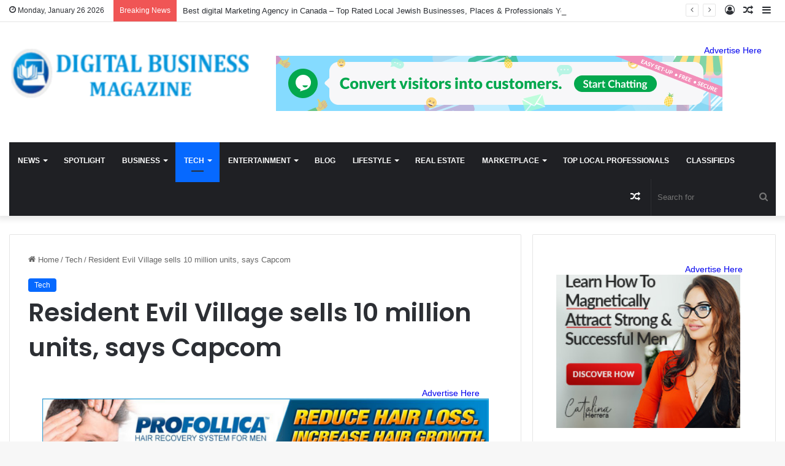

--- FILE ---
content_type: text/html; charset=UTF-8
request_url: https://digitalbusinessmagazine.info/2024/06/11/resident-evil-village-sells-10-million-units-says-capcom/
body_size: 41543
content:
<!DOCTYPE html>
<html dir="ltr" lang="en-US" prefix="og: https://ogp.me/ns#" class="" data-skin="light" prefix="og: http://ogp.me/ns#">
<head>
	<meta charset="UTF-8" />
	<meta name="getlinko-verify-code" content="getlinko-verify-64915f30397ed5fd645ca037ae6fe96779079b22"/>
	
	<link rel="profile" href="https://gmpg.org/xfn/11" />
	<script type='text/javascript' src='https://platform-api.sharethis.com/js/sharethis.js#property=660ae10023e88d001922e481&product=sop' async='async'></script>
	<meta name='impact-site-verification' value='04b33d4f-25ab-4a72-9897-551394953df4'>
	<meta name="verify-admitad" content="a7b5da38d9" />
	<script type='text/javascript' src='https://platform-api.sharethis.com/js/sharethis.js#property=660ae10023e88d001922e481&product=sop' async='async'></script>
	<title>Resident Evil Village sells 10 million units, says Capcom - Digital Business Magazine</title>

<meta http-equiv='x-dns-prefetch-control' content='on'>
<link rel='dns-prefetch' href='//cdnjs.cloudflare.com' />
<link rel='dns-prefetch' href='//ajax.googleapis.com' />
<link rel='dns-prefetch' href='//fonts.googleapis.com' />
<link rel='dns-prefetch' href='//fonts.gstatic.com' />
<link rel='dns-prefetch' href='//s.gravatar.com' />
<link rel='dns-prefetch' href='//www.google-analytics.com' />
<link rel='preload' as='script' href='https://ajax.googleapis.com/ajax/libs/webfont/1/webfont.js'>
	<style>img:is([sizes="auto" i], [sizes^="auto," i]) { contain-intrinsic-size: 3000px 1500px }</style>
	
		<!-- All in One SEO 4.8.4.1 - aioseo.com -->
	<meta name="description" content="Resident Evil Village has sold 10 million units across three years, according to a Capcom report. In a corporate announcement, the Japanese gaming house has delightedly sung the praises of the horror franchise’s first-person nightmare. Following its 2021 release, the game has gained critical acclaim and has a broad pop culture impact across many genres." />
	<meta name="robots" content="max-image-preview:large" />
	<meta name="author" content="DIGITAL BUSINESS MAGAZINE"/>
	<link rel="canonical" href="https://digitalbusinessmagazine.info/2024/06/11/resident-evil-village-sells-10-million-units-says-capcom/" />
	<meta name="generator" content="All in One SEO (AIOSEO) 4.8.4.1" />
		<meta property="og:locale" content="en_US" />
		<meta property="og:site_name" content="Digital Business Magazine -" />
		<meta property="og:type" content="article" />
		<meta property="og:title" content="Resident Evil Village sells 10 million units, says Capcom - Digital Business Magazine" />
		<meta property="og:description" content="Resident Evil Village has sold 10 million units across three years, according to a Capcom report. In a corporate announcement, the Japanese gaming house has delightedly sung the praises of the horror franchise’s first-person nightmare. Following its 2021 release, the game has gained critical acclaim and has a broad pop culture impact across many genres." />
		<meta property="og:url" content="https://digitalbusinessmagazine.info/2024/06/11/resident-evil-village-sells-10-million-units-says-capcom/" />
		<meta property="article:published_time" content="2024-06-11T19:46:20+00:00" />
		<meta property="article:modified_time" content="2024-06-11T19:46:20+00:00" />
		<meta name="twitter:card" content="summary_large_image" />
		<meta name="twitter:title" content="Resident Evil Village sells 10 million units, says Capcom - Digital Business Magazine" />
		<meta name="twitter:description" content="Resident Evil Village has sold 10 million units across three years, according to a Capcom report. In a corporate announcement, the Japanese gaming house has delightedly sung the praises of the horror franchise’s first-person nightmare. Following its 2021 release, the game has gained critical acclaim and has a broad pop culture impact across many genres." />
		<script type="application/ld+json" class="aioseo-schema">
			{"@context":"https:\/\/schema.org","@graph":[{"@type":"BlogPosting","@id":"https:\/\/digitalbusinessmagazine.info\/2024\/06\/11\/resident-evil-village-sells-10-million-units-says-capcom\/#blogposting","name":"Resident Evil Village sells 10 million units, says Capcom - Digital Business Magazine","headline":"Resident Evil Village sells 10 million units, says Capcom","author":{"@id":"https:\/\/digitalbusinessmagazine.info\/author\/digitalbusinessmagazine-info\/#author"},"publisher":{"@id":"https:\/\/digitalbusinessmagazine.info\/#organization"},"image":{"@type":"ImageObject","url":"https:\/\/digitalbusinessmagazine.info\/wp-content\/uploads\/2024\/06\/Resident-Evil-Village-tops-charts-with-10-million-units-sold.jpg","width":1102,"height":620},"datePublished":"2024-06-11T19:46:20+00:00","dateModified":"2024-06-11T19:46:20+00:00","inLanguage":"en-US","mainEntityOfPage":{"@id":"https:\/\/digitalbusinessmagazine.info\/2024\/06\/11\/resident-evil-village-sells-10-million-units-says-capcom\/#webpage"},"isPartOf":{"@id":"https:\/\/digitalbusinessmagazine.info\/2024\/06\/11\/resident-evil-village-sells-10-million-units-says-capcom\/#webpage"},"articleSection":"Tech"},{"@type":"BreadcrumbList","@id":"https:\/\/digitalbusinessmagazine.info\/2024\/06\/11\/resident-evil-village-sells-10-million-units-says-capcom\/#breadcrumblist","itemListElement":[{"@type":"ListItem","@id":"https:\/\/digitalbusinessmagazine.info#listItem","position":1,"name":"Home","item":"https:\/\/digitalbusinessmagazine.info","nextItem":{"@type":"ListItem","@id":"https:\/\/digitalbusinessmagazine.info\/category\/tech\/#listItem","name":"Tech"}},{"@type":"ListItem","@id":"https:\/\/digitalbusinessmagazine.info\/category\/tech\/#listItem","position":2,"name":"Tech","item":"https:\/\/digitalbusinessmagazine.info\/category\/tech\/","nextItem":{"@type":"ListItem","@id":"https:\/\/digitalbusinessmagazine.info\/2024\/06\/11\/resident-evil-village-sells-10-million-units-says-capcom\/#listItem","name":"Resident Evil Village sells 10 million units, says Capcom"},"previousItem":{"@type":"ListItem","@id":"https:\/\/digitalbusinessmagazine.info#listItem","name":"Home"}},{"@type":"ListItem","@id":"https:\/\/digitalbusinessmagazine.info\/2024\/06\/11\/resident-evil-village-sells-10-million-units-says-capcom\/#listItem","position":3,"name":"Resident Evil Village sells 10 million units, says Capcom","previousItem":{"@type":"ListItem","@id":"https:\/\/digitalbusinessmagazine.info\/category\/tech\/#listItem","name":"Tech"}}]},{"@type":"Organization","@id":"https:\/\/digitalbusinessmagazine.info\/#organization","name":"Digital Business Magazine","url":"https:\/\/digitalbusinessmagazine.info\/"},{"@type":"Person","@id":"https:\/\/digitalbusinessmagazine.info\/author\/digitalbusinessmagazine-info\/#author","url":"https:\/\/digitalbusinessmagazine.info\/author\/digitalbusinessmagazine-info\/","name":"DIGITAL BUSINESS MAGAZINE","image":{"@type":"ImageObject","@id":"https:\/\/digitalbusinessmagazine.info\/2024\/06\/11\/resident-evil-village-sells-10-million-units-says-capcom\/#authorImage","url":"https:\/\/secure.gravatar.com\/avatar\/f7c3a71081682ec5c69fc1192542c4a42d13e1e0e5efcd7fcaea384df441a041?s=96&d=mm&r=g","width":96,"height":96,"caption":"DIGITAL BUSINESS MAGAZINE"}},{"@type":"WebPage","@id":"https:\/\/digitalbusinessmagazine.info\/2024\/06\/11\/resident-evil-village-sells-10-million-units-says-capcom\/#webpage","url":"https:\/\/digitalbusinessmagazine.info\/2024\/06\/11\/resident-evil-village-sells-10-million-units-says-capcom\/","name":"Resident Evil Village sells 10 million units, says Capcom - Digital Business Magazine","description":"Resident Evil Village has sold 10 million units across three years, according to a Capcom report. In a corporate announcement, the Japanese gaming house has delightedly sung the praises of the horror franchise\u2019s first-person nightmare. Following its 2021 release, the game has gained critical acclaim and has a broad pop culture impact across many genres.","inLanguage":"en-US","isPartOf":{"@id":"https:\/\/digitalbusinessmagazine.info\/#website"},"breadcrumb":{"@id":"https:\/\/digitalbusinessmagazine.info\/2024\/06\/11\/resident-evil-village-sells-10-million-units-says-capcom\/#breadcrumblist"},"author":{"@id":"https:\/\/digitalbusinessmagazine.info\/author\/digitalbusinessmagazine-info\/#author"},"creator":{"@id":"https:\/\/digitalbusinessmagazine.info\/author\/digitalbusinessmagazine-info\/#author"},"image":{"@type":"ImageObject","url":"https:\/\/digitalbusinessmagazine.info\/wp-content\/uploads\/2024\/06\/Resident-Evil-Village-tops-charts-with-10-million-units-sold.jpg","@id":"https:\/\/digitalbusinessmagazine.info\/2024\/06\/11\/resident-evil-village-sells-10-million-units-says-capcom\/#mainImage","width":1102,"height":620},"primaryImageOfPage":{"@id":"https:\/\/digitalbusinessmagazine.info\/2024\/06\/11\/resident-evil-village-sells-10-million-units-says-capcom\/#mainImage"},"datePublished":"2024-06-11T19:46:20+00:00","dateModified":"2024-06-11T19:46:20+00:00"},{"@type":"WebSite","@id":"https:\/\/digitalbusinessmagazine.info\/#website","url":"https:\/\/digitalbusinessmagazine.info\/","name":"Digital Business Magazine","inLanguage":"en-US","publisher":{"@id":"https:\/\/digitalbusinessmagazine.info\/#organization"}}]}
		</script>
		<!-- All in One SEO -->

<link rel="alternate" type="application/rss+xml" title="Digital Business Magazine &raquo; Feed" href="https://digitalbusinessmagazine.info/feed/" />
<link rel="alternate" type="application/rss+xml" title="Digital Business Magazine &raquo; Comments Feed" href="https://digitalbusinessmagazine.info/comments/feed/" />

		<style type="text/css">
			:root{
			
					--main-nav-background: #1f2024;
					--main-nav-secondry-background: rgba(0,0,0,0.2);
					--main-nav-primary-color: #0088ff;
					--main-nav-contrast-primary-color: #FFFFFF;
					--main-nav-text-color: #FFFFFF;
					--main-nav-secondry-text-color: rgba(225,255,255,0.5);
					--main-nav-main-border-color: rgba(255,255,255,0.07);
					--main-nav-secondry-border-color: rgba(255,255,255,0.04);
				
			}
		</style>
	
<meta property="og:title" content="Resident Evil Village sells 10 million units, says Capcom - Digital Business Magazine" />
<meta property="og:type" content="article" />
<meta property="og:description" content="Resident Evil Village has sold 10 million units across three years, according to a Capcom report. In" />
<meta property="og:url" content="https://digitalbusinessmagazine.info/2024/06/11/resident-evil-village-sells-10-million-units-says-capcom/" />
<meta property="og:site_name" content="Digital Business Magazine" />
<meta property="og:image" content="https://digitalbusinessmagazine.info/wp-content/uploads/2024/06/Resident-Evil-Village-tops-charts-with-10-million-units-sold.jpg" />
<meta name="viewport" content="width=device-width, initial-scale=1.0" />		<!-- This site uses the Google Analytics by MonsterInsights plugin v9.11.1 - Using Analytics tracking - https://www.monsterinsights.com/ -->
							<script src="//www.googletagmanager.com/gtag/js?id=G-BDZ4T6KPXL"  data-cfasync="false" data-wpfc-render="false" type="text/javascript" async></script>
			<script data-cfasync="false" data-wpfc-render="false" type="text/javascript">
				var mi_version = '9.11.1';
				var mi_track_user = true;
				var mi_no_track_reason = '';
								var MonsterInsightsDefaultLocations = {"page_location":"https:\/\/digitalbusinessmagazine.info\/2024\/06\/11\/resident-evil-village-sells-10-million-units-says-capcom\/"};
								if ( typeof MonsterInsightsPrivacyGuardFilter === 'function' ) {
					var MonsterInsightsLocations = (typeof MonsterInsightsExcludeQuery === 'object') ? MonsterInsightsPrivacyGuardFilter( MonsterInsightsExcludeQuery ) : MonsterInsightsPrivacyGuardFilter( MonsterInsightsDefaultLocations );
				} else {
					var MonsterInsightsLocations = (typeof MonsterInsightsExcludeQuery === 'object') ? MonsterInsightsExcludeQuery : MonsterInsightsDefaultLocations;
				}

								var disableStrs = [
										'ga-disable-G-BDZ4T6KPXL',
									];

				/* Function to detect opted out users */
				function __gtagTrackerIsOptedOut() {
					for (var index = 0; index < disableStrs.length; index++) {
						if (document.cookie.indexOf(disableStrs[index] + '=true') > -1) {
							return true;
						}
					}

					return false;
				}

				/* Disable tracking if the opt-out cookie exists. */
				if (__gtagTrackerIsOptedOut()) {
					for (var index = 0; index < disableStrs.length; index++) {
						window[disableStrs[index]] = true;
					}
				}

				/* Opt-out function */
				function __gtagTrackerOptout() {
					for (var index = 0; index < disableStrs.length; index++) {
						document.cookie = disableStrs[index] + '=true; expires=Thu, 31 Dec 2099 23:59:59 UTC; path=/';
						window[disableStrs[index]] = true;
					}
				}

				if ('undefined' === typeof gaOptout) {
					function gaOptout() {
						__gtagTrackerOptout();
					}
				}
								window.dataLayer = window.dataLayer || [];

				window.MonsterInsightsDualTracker = {
					helpers: {},
					trackers: {},
				};
				if (mi_track_user) {
					function __gtagDataLayer() {
						dataLayer.push(arguments);
					}

					function __gtagTracker(type, name, parameters) {
						if (!parameters) {
							parameters = {};
						}

						if (parameters.send_to) {
							__gtagDataLayer.apply(null, arguments);
							return;
						}

						if (type === 'event') {
														parameters.send_to = monsterinsights_frontend.v4_id;
							var hookName = name;
							if (typeof parameters['event_category'] !== 'undefined') {
								hookName = parameters['event_category'] + ':' + name;
							}

							if (typeof MonsterInsightsDualTracker.trackers[hookName] !== 'undefined') {
								MonsterInsightsDualTracker.trackers[hookName](parameters);
							} else {
								__gtagDataLayer('event', name, parameters);
							}
							
						} else {
							__gtagDataLayer.apply(null, arguments);
						}
					}

					__gtagTracker('js', new Date());
					__gtagTracker('set', {
						'developer_id.dZGIzZG': true,
											});
					if ( MonsterInsightsLocations.page_location ) {
						__gtagTracker('set', MonsterInsightsLocations);
					}
										__gtagTracker('config', 'G-BDZ4T6KPXL', {"forceSSL":"true","link_attribution":"true"} );
										window.gtag = __gtagTracker;										(function () {
						/* https://developers.google.com/analytics/devguides/collection/analyticsjs/ */
						/* ga and __gaTracker compatibility shim. */
						var noopfn = function () {
							return null;
						};
						var newtracker = function () {
							return new Tracker();
						};
						var Tracker = function () {
							return null;
						};
						var p = Tracker.prototype;
						p.get = noopfn;
						p.set = noopfn;
						p.send = function () {
							var args = Array.prototype.slice.call(arguments);
							args.unshift('send');
							__gaTracker.apply(null, args);
						};
						var __gaTracker = function () {
							var len = arguments.length;
							if (len === 0) {
								return;
							}
							var f = arguments[len - 1];
							if (typeof f !== 'object' || f === null || typeof f.hitCallback !== 'function') {
								if ('send' === arguments[0]) {
									var hitConverted, hitObject = false, action;
									if ('event' === arguments[1]) {
										if ('undefined' !== typeof arguments[3]) {
											hitObject = {
												'eventAction': arguments[3],
												'eventCategory': arguments[2],
												'eventLabel': arguments[4],
												'value': arguments[5] ? arguments[5] : 1,
											}
										}
									}
									if ('pageview' === arguments[1]) {
										if ('undefined' !== typeof arguments[2]) {
											hitObject = {
												'eventAction': 'page_view',
												'page_path': arguments[2],
											}
										}
									}
									if (typeof arguments[2] === 'object') {
										hitObject = arguments[2];
									}
									if (typeof arguments[5] === 'object') {
										Object.assign(hitObject, arguments[5]);
									}
									if ('undefined' !== typeof arguments[1].hitType) {
										hitObject = arguments[1];
										if ('pageview' === hitObject.hitType) {
											hitObject.eventAction = 'page_view';
										}
									}
									if (hitObject) {
										action = 'timing' === arguments[1].hitType ? 'timing_complete' : hitObject.eventAction;
										hitConverted = mapArgs(hitObject);
										__gtagTracker('event', action, hitConverted);
									}
								}
								return;
							}

							function mapArgs(args) {
								var arg, hit = {};
								var gaMap = {
									'eventCategory': 'event_category',
									'eventAction': 'event_action',
									'eventLabel': 'event_label',
									'eventValue': 'event_value',
									'nonInteraction': 'non_interaction',
									'timingCategory': 'event_category',
									'timingVar': 'name',
									'timingValue': 'value',
									'timingLabel': 'event_label',
									'page': 'page_path',
									'location': 'page_location',
									'title': 'page_title',
									'referrer' : 'page_referrer',
								};
								for (arg in args) {
																		if (!(!args.hasOwnProperty(arg) || !gaMap.hasOwnProperty(arg))) {
										hit[gaMap[arg]] = args[arg];
									} else {
										hit[arg] = args[arg];
									}
								}
								return hit;
							}

							try {
								f.hitCallback();
							} catch (ex) {
							}
						};
						__gaTracker.create = newtracker;
						__gaTracker.getByName = newtracker;
						__gaTracker.getAll = function () {
							return [];
						};
						__gaTracker.remove = noopfn;
						__gaTracker.loaded = true;
						window['__gaTracker'] = __gaTracker;
					})();
									} else {
										console.log("");
					(function () {
						function __gtagTracker() {
							return null;
						}

						window['__gtagTracker'] = __gtagTracker;
						window['gtag'] = __gtagTracker;
					})();
									}
			</script>
							<!-- / Google Analytics by MonsterInsights -->
		<script type="text/javascript">
/* <![CDATA[ */
window._wpemojiSettings = {"baseUrl":"https:\/\/s.w.org\/images\/core\/emoji\/16.0.1\/72x72\/","ext":".png","svgUrl":"https:\/\/s.w.org\/images\/core\/emoji\/16.0.1\/svg\/","svgExt":".svg","source":{"concatemoji":"https:\/\/digitalbusinessmagazine.info\/wp-includes\/js\/wp-emoji-release.min.js?ver=6.8.3"}};
/*! This file is auto-generated */
!function(s,n){var o,i,e;function c(e){try{var t={supportTests:e,timestamp:(new Date).valueOf()};sessionStorage.setItem(o,JSON.stringify(t))}catch(e){}}function p(e,t,n){e.clearRect(0,0,e.canvas.width,e.canvas.height),e.fillText(t,0,0);var t=new Uint32Array(e.getImageData(0,0,e.canvas.width,e.canvas.height).data),a=(e.clearRect(0,0,e.canvas.width,e.canvas.height),e.fillText(n,0,0),new Uint32Array(e.getImageData(0,0,e.canvas.width,e.canvas.height).data));return t.every(function(e,t){return e===a[t]})}function u(e,t){e.clearRect(0,0,e.canvas.width,e.canvas.height),e.fillText(t,0,0);for(var n=e.getImageData(16,16,1,1),a=0;a<n.data.length;a++)if(0!==n.data[a])return!1;return!0}function f(e,t,n,a){switch(t){case"flag":return n(e,"\ud83c\udff3\ufe0f\u200d\u26a7\ufe0f","\ud83c\udff3\ufe0f\u200b\u26a7\ufe0f")?!1:!n(e,"\ud83c\udde8\ud83c\uddf6","\ud83c\udde8\u200b\ud83c\uddf6")&&!n(e,"\ud83c\udff4\udb40\udc67\udb40\udc62\udb40\udc65\udb40\udc6e\udb40\udc67\udb40\udc7f","\ud83c\udff4\u200b\udb40\udc67\u200b\udb40\udc62\u200b\udb40\udc65\u200b\udb40\udc6e\u200b\udb40\udc67\u200b\udb40\udc7f");case"emoji":return!a(e,"\ud83e\udedf")}return!1}function g(e,t,n,a){var r="undefined"!=typeof WorkerGlobalScope&&self instanceof WorkerGlobalScope?new OffscreenCanvas(300,150):s.createElement("canvas"),o=r.getContext("2d",{willReadFrequently:!0}),i=(o.textBaseline="top",o.font="600 32px Arial",{});return e.forEach(function(e){i[e]=t(o,e,n,a)}),i}function t(e){var t=s.createElement("script");t.src=e,t.defer=!0,s.head.appendChild(t)}"undefined"!=typeof Promise&&(o="wpEmojiSettingsSupports",i=["flag","emoji"],n.supports={everything:!0,everythingExceptFlag:!0},e=new Promise(function(e){s.addEventListener("DOMContentLoaded",e,{once:!0})}),new Promise(function(t){var n=function(){try{var e=JSON.parse(sessionStorage.getItem(o));if("object"==typeof e&&"number"==typeof e.timestamp&&(new Date).valueOf()<e.timestamp+604800&&"object"==typeof e.supportTests)return e.supportTests}catch(e){}return null}();if(!n){if("undefined"!=typeof Worker&&"undefined"!=typeof OffscreenCanvas&&"undefined"!=typeof URL&&URL.createObjectURL&&"undefined"!=typeof Blob)try{var e="postMessage("+g.toString()+"("+[JSON.stringify(i),f.toString(),p.toString(),u.toString()].join(",")+"));",a=new Blob([e],{type:"text/javascript"}),r=new Worker(URL.createObjectURL(a),{name:"wpTestEmojiSupports"});return void(r.onmessage=function(e){c(n=e.data),r.terminate(),t(n)})}catch(e){}c(n=g(i,f,p,u))}t(n)}).then(function(e){for(var t in e)n.supports[t]=e[t],n.supports.everything=n.supports.everything&&n.supports[t],"flag"!==t&&(n.supports.everythingExceptFlag=n.supports.everythingExceptFlag&&n.supports[t]);n.supports.everythingExceptFlag=n.supports.everythingExceptFlag&&!n.supports.flag,n.DOMReady=!1,n.readyCallback=function(){n.DOMReady=!0}}).then(function(){return e}).then(function(){var e;n.supports.everything||(n.readyCallback(),(e=n.source||{}).concatemoji?t(e.concatemoji):e.wpemoji&&e.twemoji&&(t(e.twemoji),t(e.wpemoji)))}))}((window,document),window._wpemojiSettings);
/* ]]> */
</script>
<style id='wp-emoji-styles-inline-css' type='text/css'>

	img.wp-smiley, img.emoji {
		display: inline !important;
		border: none !important;
		box-shadow: none !important;
		height: 1em !important;
		width: 1em !important;
		margin: 0 0.07em !important;
		vertical-align: -0.1em !important;
		background: none !important;
		padding: 0 !important;
	}
</style>
<style id='global-styles-inline-css' type='text/css'>
:root{--wp--preset--aspect-ratio--square: 1;--wp--preset--aspect-ratio--4-3: 4/3;--wp--preset--aspect-ratio--3-4: 3/4;--wp--preset--aspect-ratio--3-2: 3/2;--wp--preset--aspect-ratio--2-3: 2/3;--wp--preset--aspect-ratio--16-9: 16/9;--wp--preset--aspect-ratio--9-16: 9/16;--wp--preset--color--black: #000000;--wp--preset--color--cyan-bluish-gray: #abb8c3;--wp--preset--color--white: #ffffff;--wp--preset--color--pale-pink: #f78da7;--wp--preset--color--vivid-red: #cf2e2e;--wp--preset--color--luminous-vivid-orange: #ff6900;--wp--preset--color--luminous-vivid-amber: #fcb900;--wp--preset--color--light-green-cyan: #7bdcb5;--wp--preset--color--vivid-green-cyan: #00d084;--wp--preset--color--pale-cyan-blue: #8ed1fc;--wp--preset--color--vivid-cyan-blue: #0693e3;--wp--preset--color--vivid-purple: #9b51e0;--wp--preset--gradient--vivid-cyan-blue-to-vivid-purple: linear-gradient(135deg,rgba(6,147,227,1) 0%,rgb(155,81,224) 100%);--wp--preset--gradient--light-green-cyan-to-vivid-green-cyan: linear-gradient(135deg,rgb(122,220,180) 0%,rgb(0,208,130) 100%);--wp--preset--gradient--luminous-vivid-amber-to-luminous-vivid-orange: linear-gradient(135deg,rgba(252,185,0,1) 0%,rgba(255,105,0,1) 100%);--wp--preset--gradient--luminous-vivid-orange-to-vivid-red: linear-gradient(135deg,rgba(255,105,0,1) 0%,rgb(207,46,46) 100%);--wp--preset--gradient--very-light-gray-to-cyan-bluish-gray: linear-gradient(135deg,rgb(238,238,238) 0%,rgb(169,184,195) 100%);--wp--preset--gradient--cool-to-warm-spectrum: linear-gradient(135deg,rgb(74,234,220) 0%,rgb(151,120,209) 20%,rgb(207,42,186) 40%,rgb(238,44,130) 60%,rgb(251,105,98) 80%,rgb(254,248,76) 100%);--wp--preset--gradient--blush-light-purple: linear-gradient(135deg,rgb(255,206,236) 0%,rgb(152,150,240) 100%);--wp--preset--gradient--blush-bordeaux: linear-gradient(135deg,rgb(254,205,165) 0%,rgb(254,45,45) 50%,rgb(107,0,62) 100%);--wp--preset--gradient--luminous-dusk: linear-gradient(135deg,rgb(255,203,112) 0%,rgb(199,81,192) 50%,rgb(65,88,208) 100%);--wp--preset--gradient--pale-ocean: linear-gradient(135deg,rgb(255,245,203) 0%,rgb(182,227,212) 50%,rgb(51,167,181) 100%);--wp--preset--gradient--electric-grass: linear-gradient(135deg,rgb(202,248,128) 0%,rgb(113,206,126) 100%);--wp--preset--gradient--midnight: linear-gradient(135deg,rgb(2,3,129) 0%,rgb(40,116,252) 100%);--wp--preset--font-size--small: 13px;--wp--preset--font-size--medium: 20px;--wp--preset--font-size--large: 36px;--wp--preset--font-size--x-large: 42px;--wp--preset--spacing--20: 0.44rem;--wp--preset--spacing--30: 0.67rem;--wp--preset--spacing--40: 1rem;--wp--preset--spacing--50: 1.5rem;--wp--preset--spacing--60: 2.25rem;--wp--preset--spacing--70: 3.38rem;--wp--preset--spacing--80: 5.06rem;--wp--preset--shadow--natural: 6px 6px 9px rgba(0, 0, 0, 0.2);--wp--preset--shadow--deep: 12px 12px 50px rgba(0, 0, 0, 0.4);--wp--preset--shadow--sharp: 6px 6px 0px rgba(0, 0, 0, 0.2);--wp--preset--shadow--outlined: 6px 6px 0px -3px rgba(255, 255, 255, 1), 6px 6px rgba(0, 0, 0, 1);--wp--preset--shadow--crisp: 6px 6px 0px rgba(0, 0, 0, 1);}:where(.is-layout-flex){gap: 0.5em;}:where(.is-layout-grid){gap: 0.5em;}body .is-layout-flex{display: flex;}.is-layout-flex{flex-wrap: wrap;align-items: center;}.is-layout-flex > :is(*, div){margin: 0;}body .is-layout-grid{display: grid;}.is-layout-grid > :is(*, div){margin: 0;}:where(.wp-block-columns.is-layout-flex){gap: 2em;}:where(.wp-block-columns.is-layout-grid){gap: 2em;}:where(.wp-block-post-template.is-layout-flex){gap: 1.25em;}:where(.wp-block-post-template.is-layout-grid){gap: 1.25em;}.has-black-color{color: var(--wp--preset--color--black) !important;}.has-cyan-bluish-gray-color{color: var(--wp--preset--color--cyan-bluish-gray) !important;}.has-white-color{color: var(--wp--preset--color--white) !important;}.has-pale-pink-color{color: var(--wp--preset--color--pale-pink) !important;}.has-vivid-red-color{color: var(--wp--preset--color--vivid-red) !important;}.has-luminous-vivid-orange-color{color: var(--wp--preset--color--luminous-vivid-orange) !important;}.has-luminous-vivid-amber-color{color: var(--wp--preset--color--luminous-vivid-amber) !important;}.has-light-green-cyan-color{color: var(--wp--preset--color--light-green-cyan) !important;}.has-vivid-green-cyan-color{color: var(--wp--preset--color--vivid-green-cyan) !important;}.has-pale-cyan-blue-color{color: var(--wp--preset--color--pale-cyan-blue) !important;}.has-vivid-cyan-blue-color{color: var(--wp--preset--color--vivid-cyan-blue) !important;}.has-vivid-purple-color{color: var(--wp--preset--color--vivid-purple) !important;}.has-black-background-color{background-color: var(--wp--preset--color--black) !important;}.has-cyan-bluish-gray-background-color{background-color: var(--wp--preset--color--cyan-bluish-gray) !important;}.has-white-background-color{background-color: var(--wp--preset--color--white) !important;}.has-pale-pink-background-color{background-color: var(--wp--preset--color--pale-pink) !important;}.has-vivid-red-background-color{background-color: var(--wp--preset--color--vivid-red) !important;}.has-luminous-vivid-orange-background-color{background-color: var(--wp--preset--color--luminous-vivid-orange) !important;}.has-luminous-vivid-amber-background-color{background-color: var(--wp--preset--color--luminous-vivid-amber) !important;}.has-light-green-cyan-background-color{background-color: var(--wp--preset--color--light-green-cyan) !important;}.has-vivid-green-cyan-background-color{background-color: var(--wp--preset--color--vivid-green-cyan) !important;}.has-pale-cyan-blue-background-color{background-color: var(--wp--preset--color--pale-cyan-blue) !important;}.has-vivid-cyan-blue-background-color{background-color: var(--wp--preset--color--vivid-cyan-blue) !important;}.has-vivid-purple-background-color{background-color: var(--wp--preset--color--vivid-purple) !important;}.has-black-border-color{border-color: var(--wp--preset--color--black) !important;}.has-cyan-bluish-gray-border-color{border-color: var(--wp--preset--color--cyan-bluish-gray) !important;}.has-white-border-color{border-color: var(--wp--preset--color--white) !important;}.has-pale-pink-border-color{border-color: var(--wp--preset--color--pale-pink) !important;}.has-vivid-red-border-color{border-color: var(--wp--preset--color--vivid-red) !important;}.has-luminous-vivid-orange-border-color{border-color: var(--wp--preset--color--luminous-vivid-orange) !important;}.has-luminous-vivid-amber-border-color{border-color: var(--wp--preset--color--luminous-vivid-amber) !important;}.has-light-green-cyan-border-color{border-color: var(--wp--preset--color--light-green-cyan) !important;}.has-vivid-green-cyan-border-color{border-color: var(--wp--preset--color--vivid-green-cyan) !important;}.has-pale-cyan-blue-border-color{border-color: var(--wp--preset--color--pale-cyan-blue) !important;}.has-vivid-cyan-blue-border-color{border-color: var(--wp--preset--color--vivid-cyan-blue) !important;}.has-vivid-purple-border-color{border-color: var(--wp--preset--color--vivid-purple) !important;}.has-vivid-cyan-blue-to-vivid-purple-gradient-background{background: var(--wp--preset--gradient--vivid-cyan-blue-to-vivid-purple) !important;}.has-light-green-cyan-to-vivid-green-cyan-gradient-background{background: var(--wp--preset--gradient--light-green-cyan-to-vivid-green-cyan) !important;}.has-luminous-vivid-amber-to-luminous-vivid-orange-gradient-background{background: var(--wp--preset--gradient--luminous-vivid-amber-to-luminous-vivid-orange) !important;}.has-luminous-vivid-orange-to-vivid-red-gradient-background{background: var(--wp--preset--gradient--luminous-vivid-orange-to-vivid-red) !important;}.has-very-light-gray-to-cyan-bluish-gray-gradient-background{background: var(--wp--preset--gradient--very-light-gray-to-cyan-bluish-gray) !important;}.has-cool-to-warm-spectrum-gradient-background{background: var(--wp--preset--gradient--cool-to-warm-spectrum) !important;}.has-blush-light-purple-gradient-background{background: var(--wp--preset--gradient--blush-light-purple) !important;}.has-blush-bordeaux-gradient-background{background: var(--wp--preset--gradient--blush-bordeaux) !important;}.has-luminous-dusk-gradient-background{background: var(--wp--preset--gradient--luminous-dusk) !important;}.has-pale-ocean-gradient-background{background: var(--wp--preset--gradient--pale-ocean) !important;}.has-electric-grass-gradient-background{background: var(--wp--preset--gradient--electric-grass) !important;}.has-midnight-gradient-background{background: var(--wp--preset--gradient--midnight) !important;}.has-small-font-size{font-size: var(--wp--preset--font-size--small) !important;}.has-medium-font-size{font-size: var(--wp--preset--font-size--medium) !important;}.has-large-font-size{font-size: var(--wp--preset--font-size--large) !important;}.has-x-large-font-size{font-size: var(--wp--preset--font-size--x-large) !important;}
:where(.wp-block-post-template.is-layout-flex){gap: 1.25em;}:where(.wp-block-post-template.is-layout-grid){gap: 1.25em;}
:where(.wp-block-columns.is-layout-flex){gap: 2em;}:where(.wp-block-columns.is-layout-grid){gap: 2em;}
:root :where(.wp-block-pullquote){font-size: 1.5em;line-height: 1.6;}
</style>
<link rel='stylesheet' id='taqyeem-buttons-style-css' href='https://digitalbusinessmagazine.info/wp-content/plugins/taqyeem-buttons/assets/style.css?ver=6.8.3' type='text/css' media='all' />
<link rel='stylesheet' id='wp_automatic_gallery_style-css' href='https://digitalbusinessmagazine.info/wp-content/plugins/wp-automatic/css/wp-automatic.css?ver=1.0.0' type='text/css' media='all' />
<link rel='stylesheet' id='tie-css-base-css' href='https://digitalbusinessmagazine.info/wp-content/themes/jannah/assets/css/base.min.css?ver=6.3.1' type='text/css' media='all' />
<link rel='stylesheet' id='tie-css-styles-css' href='https://digitalbusinessmagazine.info/wp-content/themes/jannah/assets/css/style.min.css?ver=6.3.1' type='text/css' media='all' />
<link rel='stylesheet' id='tie-css-widgets-css' href='https://digitalbusinessmagazine.info/wp-content/themes/jannah/assets/css/widgets.min.css?ver=6.3.1' type='text/css' media='all' />
<link rel='stylesheet' id='tie-css-helpers-css' href='https://digitalbusinessmagazine.info/wp-content/themes/jannah/assets/css/helpers.min.css?ver=6.3.1' type='text/css' media='all' />
<link rel='stylesheet' id='tie-fontawesome5-css' href='https://digitalbusinessmagazine.info/wp-content/themes/jannah/assets/css/fontawesome.css?ver=6.3.1' type='text/css' media='all' />
<link rel='stylesheet' id='tie-css-ilightbox-css' href='https://digitalbusinessmagazine.info/wp-content/themes/jannah/assets/ilightbox/dark-skin/skin.css?ver=6.3.1' type='text/css' media='all' />
<link rel='stylesheet' id='tie-css-shortcodes-css' href='https://digitalbusinessmagazine.info/wp-content/themes/jannah/assets/css/plugins/shortcodes.min.css?ver=6.3.1' type='text/css' media='all' />
<link rel='stylesheet' id='tie-css-single-css' href='https://digitalbusinessmagazine.info/wp-content/themes/jannah/assets/css/single.min.css?ver=6.3.1' type='text/css' media='all' />
<link rel='stylesheet' id='tie-css-print-css' href='https://digitalbusinessmagazine.info/wp-content/themes/jannah/assets/css/print.css?ver=6.3.1' type='text/css' media='print' />
<link rel='stylesheet' id='taqyeem-styles-css' href='https://digitalbusinessmagazine.info/wp-content/themes/jannah/assets/css/plugins/taqyeem.min.css?ver=6.3.1' type='text/css' media='all' />
<link rel='stylesheet' id='tie-theme-child-css-css' href='https://digitalbusinessmagazine.info/wp-content/themes/jannah-child/style.css?ver=6.8.3' type='text/css' media='all' />
<link rel='stylesheet' id='awpcp-font-awesome-css' href='https://use.fontawesome.com/releases/v5.2.0/css/all.css?ver=5.2.0' type='text/css' media='all' />
<link rel='stylesheet' id='awpcp-frontend-style-css' href='https://digitalbusinessmagazine.info/wp-content/plugins/another-wordpress-classifieds-plugin/resources/css/awpcpstyle.css?ver=4.3.5' type='text/css' media='all' />
<style id='awpcp-frontend-style-inline-css' type='text/css'>
.wf-active .logo-text,.wf-active h1,.wf-active h2,.wf-active h3,.wf-active h4,.wf-active h5,.wf-active h6,.wf-active .the-subtitle{font-family: 'Poppins';}#main-nav .main-menu > ul > li > a{text-transform: uppercase;}.tie-cat-39,.tie-cat-item-39 > span{background-color:#e67e22 !important;color:#FFFFFF !important;}.tie-cat-39:after{border-top-color:#e67e22 !important;}.tie-cat-39:hover{background-color:#c86004 !important;}.tie-cat-39:hover:after{border-top-color:#c86004 !important;}.tie-cat-47,.tie-cat-item-47 > span{background-color:#2ecc71 !important;color:#FFFFFF !important;}.tie-cat-47:after{border-top-color:#2ecc71 !important;}.tie-cat-47:hover{background-color:#10ae53 !important;}.tie-cat-47:hover:after{border-top-color:#10ae53 !important;}.tie-cat-51,.tie-cat-item-51 > span{background-color:#9b59b6 !important;color:#FFFFFF !important;}.tie-cat-51:after{border-top-color:#9b59b6 !important;}.tie-cat-51:hover{background-color:#7d3b98 !important;}.tie-cat-51:hover:after{border-top-color:#7d3b98 !important;}.tie-cat-53,.tie-cat-item-53 > span{background-color:#34495e !important;color:#FFFFFF !important;}.tie-cat-53:after{border-top-color:#34495e !important;}.tie-cat-53:hover{background-color:#162b40 !important;}.tie-cat-53:hover:after{border-top-color:#162b40 !important;}.tie-cat-54,.tie-cat-item-54 > span{background-color:#795548 !important;color:#FFFFFF !important;}.tie-cat-54:after{border-top-color:#795548 !important;}.tie-cat-54:hover{background-color:#5b372a !important;}.tie-cat-54:hover:after{border-top-color:#5b372a !important;}.tie-cat-57,.tie-cat-item-57 > span{background-color:#4CAF50 !important;color:#FFFFFF !important;}.tie-cat-57:after{border-top-color:#4CAF50 !important;}.tie-cat-57:hover{background-color:#2e9132 !important;}.tie-cat-57:hover:after{border-top-color:#2e9132 !important;}@media (min-width: 1200px){.container{width: auto;}}@media (min-width: 992px){.container,.boxed-layout #tie-wrapper,.boxed-layout .fixed-nav,.wide-next-prev-slider-wrapper .slider-main-container{max-width: 100%;}.boxed-layout .container{max-width: 100%;}}@media (max-width: 991px){.side-aside.dark-skin{background: #2f88d6;background: -webkit-linear-gradient(135deg,#5933a2,#2f88d6 );background: -moz-linear-gradient(135deg,#5933a2,#2f88d6 );background: -o-linear-gradient(135deg,#5933a2,#2f88d6 );background: linear-gradient(135deg,#2f88d6,#5933a2 );}}.tie-insta-header {margin-bottom: 15px;}.tie-insta-avatar a {width: 70px;height: 70px;display: block;position: relative;float: left;margin-right: 15px;margin-bottom: 15px;}.tie-insta-avatar a:before {content: "";position: absolute;width: calc(100% + 6px);height: calc(100% + 6px);left: -3px;top: -3px;border-radius: 50%;background: #d6249f;background: radial-gradient(circle at 30% 107%,#fdf497 0%,#fdf497 5%,#fd5949 45%,#d6249f 60%,#285AEB 90%);}.tie-insta-avatar a:after {position: absolute;content: "";width: calc(100% + 3px);height: calc(100% + 3px);left: -2px;top: -2px;border-radius: 50%;background: #fff;}.dark-skin .tie-insta-avatar a:after {background: #27292d;}.tie-insta-avatar img {border-radius: 50%;position: relative;z-index: 2;transition: all 0.25s;}.tie-insta-avatar img:hover {box-shadow: 0px 0px 15px 0 #6b54c6;}.tie-insta-info {font-size: 1.3em;font-weight: bold;margin-bottom: 5px;}
</style>
<script type="text/javascript" src="https://digitalbusinessmagazine.info/wp-content/plugins/google-analytics-for-wordpress/assets/js/frontend-gtag.min.js?ver=9.11.1" id="monsterinsights-frontend-script-js" async="async" data-wp-strategy="async"></script>
<script data-cfasync="false" data-wpfc-render="false" type="text/javascript" id='monsterinsights-frontend-script-js-extra'>/* <![CDATA[ */
var monsterinsights_frontend = {"js_events_tracking":"true","download_extensions":"doc,pdf,ppt,zip,xls,docx,pptx,xlsx","inbound_paths":"[{\"path\":\"\\\/go\\\/\",\"label\":\"affiliate\"},{\"path\":\"\\\/recommend\\\/\",\"label\":\"affiliate\"}]","home_url":"https:\/\/digitalbusinessmagazine.info","hash_tracking":"false","v4_id":"G-BDZ4T6KPXL"};/* ]]> */
</script>
<script type="text/javascript" src="https://digitalbusinessmagazine.info/wp-includes/js/jquery/jquery.min.js?ver=3.7.1" id="jquery-core-js"></script>
<script type="text/javascript" src="https://digitalbusinessmagazine.info/wp-includes/js/jquery/jquery-migrate.min.js?ver=3.4.1" id="jquery-migrate-js"></script>
<script type="text/javascript" src="https://digitalbusinessmagazine.info/wp-content/plugins/wp-automatic/js/main-front.js?ver=6.8.3" id="wp_automatic_gallery-js"></script>
<link rel="https://api.w.org/" href="https://digitalbusinessmagazine.info/wp-json/" /><link rel="alternate" title="JSON" type="application/json" href="https://digitalbusinessmagazine.info/wp-json/wp/v2/posts/210383" /><link rel="EditURI" type="application/rsd+xml" title="RSD" href="https://digitalbusinessmagazine.info/xmlrpc.php?rsd" />
<meta name="generator" content="WordPress 6.8.3" />
<link rel='shortlink' href='https://digitalbusinessmagazine.info/?p=210383' />
<link rel="alternate" title="oEmbed (JSON)" type="application/json+oembed" href="https://digitalbusinessmagazine.info/wp-json/oembed/1.0/embed?url=https%3A%2F%2Fdigitalbusinessmagazine.info%2F2024%2F06%2F11%2Fresident-evil-village-sells-10-million-units-says-capcom%2F" />
<link rel="alternate" title="oEmbed (XML)" type="text/xml+oembed" href="https://digitalbusinessmagazine.info/wp-json/oembed/1.0/embed?url=https%3A%2F%2Fdigitalbusinessmagazine.info%2F2024%2F06%2F11%2Fresident-evil-village-sells-10-million-units-says-capcom%2F&#038;format=xml" />
<script type='text/javascript'>
/* <![CDATA[ */
var taqyeem = {"ajaxurl":"https://digitalbusinessmagazine.info/wp-admin/admin-ajax.php" , "your_rating":"Your Rating:"};
/* ]]> */
</script>

<!-- MagenetMonetization V: 1.0.29.3--><!-- MagenetMonetization 1 --><!-- MagenetMonetization 1.1 --> <meta name="description" content="Resident Evil Village has sold 10 million units across three years, according to a Capcom report. In a corporate announcement, the Japanese gaming hou" /><meta http-equiv="X-UA-Compatible" content="IE=edge">
<meta name="generator" content="Elementor 3.30.0; features: additional_custom_breakpoints; settings: css_print_method-external, google_font-enabled, font_display-swap">
			<style>
				.e-con.e-parent:nth-of-type(n+4):not(.e-lazyloaded):not(.e-no-lazyload),
				.e-con.e-parent:nth-of-type(n+4):not(.e-lazyloaded):not(.e-no-lazyload) * {
					background-image: none !important;
				}
				@media screen and (max-height: 1024px) {
					.e-con.e-parent:nth-of-type(n+3):not(.e-lazyloaded):not(.e-no-lazyload),
					.e-con.e-parent:nth-of-type(n+3):not(.e-lazyloaded):not(.e-no-lazyload) * {
						background-image: none !important;
					}
				}
				@media screen and (max-height: 640px) {
					.e-con.e-parent:nth-of-type(n+2):not(.e-lazyloaded):not(.e-no-lazyload),
					.e-con.e-parent:nth-of-type(n+2):not(.e-lazyloaded):not(.e-no-lazyload) * {
						background-image: none !important;
					}
				}
			</style>
			<link rel="canonical" href="https://digitalbusinessmagazine.info/2024/06/11/resident-evil-village-sells-10-million-units-says-capcom/" />
<link rel="icon" href="https://digitalbusinessmagazine.info/wp-content/uploads/2023/08/cropped-digitalmaglogo-32x32.png" sizes="32x32" />
<link rel="icon" href="https://digitalbusinessmagazine.info/wp-content/uploads/2023/08/cropped-digitalmaglogo-192x192.png" sizes="192x192" />
<link rel="apple-touch-icon" href="https://digitalbusinessmagazine.info/wp-content/uploads/2023/08/cropped-digitalmaglogo-180x180.png" />
<meta name="msapplication-TileImage" content="https://digitalbusinessmagazine.info/wp-content/uploads/2023/08/cropped-digitalmaglogo-270x270.png" />
		<style type="text/css" id="wp-custom-css">
			/* Apply Flexbox to the parent container to stack children vertically */
.copyright-text-first, .copyright-text-second {
    display: block;             /* Ensure the divs take full width */
    width: 100%;                /* Full width for both divs */
    text-align: center;         /* Center the text inside both divs */
    margin: 10px 0;             /* Add some margin between the divs */
}

/* Center the content inside the second div (Powered By) */
.copyright-text-second > div {
    display: flex;
    justify-content: center;
    align-items: center;
    flex-direction: column;     /* Stack the Powered By text and image vertically */
}

/* Adjust the spacing between text and image */
.copyright-text-second img {
    margin-top: 5px;            /* Add space between Powered By text and image */
}


div#comments, div#share-buttons-bottom{
display: none !important;
}

.copyright-text {
    text-align: center;
    margin: 10px 0;
}

.acadp :is(.acadp-form-select) {
    padding-right: 2.25rem;
    height: auto;
}
.main-navigation li{
	font-size: 1.4rem;
}
.acadp_listings-template-default .main-content.tie-col-md-8.tie-col-xs-12{
	width: 100%;
}
.acadp_listings-template-default .sidebar{
	display:none !important;
}
.acadp :is(.acadp-text-xl) {
    font-size: 2rem;
    line-height: 1.75rem;
    font-weight: 600;
}
.acadp-excerpt {
    font-size: 14px;
    font-weight: 100;
}
.acadp :is(.acadp-text-2xl) {
    font-size: 40px;
    line-height: 40px;
    font-weight: 600;
}

.acadp-badges.acadp-flex.acadp-flex-wrap.acadp-gap-1 {
    border-top: 1px solid #b5b5b5;
    padding-top: 30px;
	margin-top: 30px;
}
.acadp-mb-3.acadp-text-lg.acadp-font-bold {
    font-size: 22px;
    margin-top: 20px;
}

.single-acadp_listings .acadp-primary.acadp-flex.acadp-flex-col.acadp-gap-4.acadp-w-full.md\:acadp-w-2\/3 {
    padding-right: 30px;
}
.acadp-website a.acadp-underline {
    border: 1px solid black;
    padding: 20px;
    width: 100%;
    text-align: center;
    margin-top: 30px;
    text-decoration: none;
    background-color: black;
    color: white;
	display: block;
}
.acadp-wrapper.acadp-flex.acadp-flex-col.acadp-gap-6.md\:acadp-flex-row {
    display: flex !important;
}
.acadp-form-group {
    display: grid;
}
form#acadp-contact-form {
    margin-bottom: 30px;
}
@media (min-width: 992px){
.main-menu .menu>li>a {
    padding: 0 14px;
    font-size: 12px;
    font-weight: 600;
}
}



		</style>
		</head>

<body id="tie-body" class="wp-singular post-template-default single single-post postid-210383 single-format-standard wp-theme-jannah wp-child-theme-jannah-child tie-no-js is-percent-width wrapper-has-shadow block-head-1 magazine1 is-thumb-overlay-disabled is-desktop is-header-layout-3 has-header-ad sidebar-right has-sidebar post-layout-1 narrow-title-narrow-media has-mobile-share hide_share_post_top hide_share_post_bottom elementor-default elementor-kit-8">



<div class="background-overlay">

	<div id="tie-container" class="site tie-container">

		
		<div id="tie-wrapper">

			
<header id="theme-header" class="theme-header header-layout-3 main-nav-dark main-nav-default-dark main-nav-below main-nav-boxed has-stream-item top-nav-active top-nav-light top-nav-default-light top-nav-above has-shadow has-normal-width-logo mobile-header-default">
	
<nav id="top-nav"  class="has-date-breaking-components top-nav header-nav has-breaking-news" aria-label="Secondary Navigation">
	<div class="container">
		<div class="topbar-wrapper">

			
					<div class="topbar-today-date tie-icon">
						Monday, January 26 2026					</div>
					
			<div class="tie-alignleft">
				
<div class="breaking controls-is-active">

	<span class="breaking-title">
		<span class="tie-icon-bolt breaking-icon" aria-hidden="true"></span>
		<span class="breaking-title-text">Breaking News</span>
	</span>

	<ul id="breaking-news-in-header" class="breaking-news" data-type="reveal" data-arrows="true">

		
							<li class="news-item">
								<a href="https://digitalbusinessmagazine.info/2026/01/26/best-digital-marketing-agency-in-canada-top-rated-local-jewish-businesses-places-professionals-your-one-stop-source-for-all-things-jewish-community-articles/">Best digital Marketing Agency in Canada &#8211; Top Rated Local Jewish Businesses, Places &#038; Professionals Your One-Stop Source for All Things Jewish. Community Articles</a>
							</li>

							
							<li class="news-item">
								<a href="https://digitalbusinessmagazine.info/2026/01/26/uncertainty-drivers-tariffs-on-canada-or-government-shutdown/">Uncertainty Drivers: Tariffs on Canada or Government Shutdown?</a>
							</li>

							
							<li class="news-item">
								<a href="https://digitalbusinessmagazine.info/2026/01/26/hkma-doubles-rmb-business-facility-to-200-billion-yuan-amid-strong-bank-demand/">HKMA Doubles RMB Business Facility to 200 Billion Yuan Amid Strong Bank Demand</a>
							</li>

							
							<li class="news-item">
								<a href="https://digitalbusinessmagazine.info/2026/01/26/dont-miss-this-hot-sams-club-smokeless-fire-pit-deal-solo-stove-vibes-for-way-less/">Don’t Miss This HOT Sam’s Club Smokeless Fire Pit Deal (Solo Stove Vibes for Way Less!)</a>
							</li>

							
							<li class="news-item">
								<a href="https://digitalbusinessmagazine.info/2026/01/26/nfl-fans-rip-sean-mcvay-for-horrible-game-management-as-rams-lose-to-seahawks-in-nfccg/">NFL fans rip Sean McVay for &#8220;horrible&#8221; game management as Rams lose to Seahawks in NFCCG</a>
							</li>

							
							<li class="news-item">
								<a href="https://digitalbusinessmagazine.info/2026/01/26/seo-isnt-dead-but-ai-chat-adoption-is-faster-than-most-teams-realize/">SEO isn’t dead. But AI chat adoption is faster than most teams realize.</a>
							</li>

							
							<li class="news-item">
								<a href="https://digitalbusinessmagazine.info/2026/01/26/memory-of-a-killer-season-1/">Memory of a Killer &#8211; Season 1</a>
							</li>

							
							<li class="news-item">
								<a href="https://digitalbusinessmagazine.info/2026/01/26/carney-says-canada-has-no-plans-to-pursue-free-trade-agreement-with-china-as-trump-threatens-tariffs/">Carney says Canada has no plans to pursue free trade agreement with China as Trump threatens tariffs</a>
							</li>

							
							<li class="news-item">
								<a href="https://digitalbusinessmagazine.info/2026/01/26/when-are-the-2026-winter-olympics-date-of-the-games-hollywood-life/">When Are the 2026 Winter Olympics? Date of the Games – Hollywood Life</a>
							</li>

							
							<li class="news-item">
								<a href="https://digitalbusinessmagazine.info/2026/01/26/why-did-that-student-fail-a-diagnostic-approach-to-teaching/">Why Did That Student Fail? A Diagnostic Approach To Teaching</a>
							</li>

							
	</ul>
</div><!-- #breaking /-->
			</div><!-- .tie-alignleft /-->

			<div class="tie-alignright">
				<ul class="components">	<li class="side-aside-nav-icon menu-item custom-menu-link">
		<a href="#">
			<span class="tie-icon-navicon" aria-hidden="true"></span>
			<span class="screen-reader-text">Sidebar</span>
		</a>
	</li>
		<li class="random-post-icon menu-item custom-menu-link">
		<a href="/2024/06/11/resident-evil-village-sells-10-million-units-says-capcom/?random-post=1" class="random-post" title="Random Article" rel="nofollow">
			<span class="tie-icon-random" aria-hidden="true"></span>
			<span class="screen-reader-text">Random Article</span>
		</a>
	</li>
	
	
		<li class=" popup-login-icon menu-item custom-menu-link">
			<a href="#" class="lgoin-btn tie-popup-trigger">
				<span class="tie-icon-author" aria-hidden="true"></span>
				<span class="screen-reader-text">Log In</span>			</a>
		</li>

			</ul><!-- Components -->			</div><!-- .tie-alignright /-->

		</div><!-- .topbar-wrapper /-->
	</div><!-- .container /-->
</nav><!-- #top-nav /-->

<div class="container header-container">
	<div class="tie-row logo-row">

		
		<div class="logo-wrapper">
			<div class="tie-col-md-4 logo-container clearfix">
				<div id="mobile-header-components-area_1" class="mobile-header-components"><ul class="components"><li class="mobile-component_menu custom-menu-link"><a href="#" id="mobile-menu-icon" class=""><span class="tie-mobile-menu-icon nav-icon is-layout-1"></span><span class="screen-reader-text">Menu</span></a></li></ul></div>
		<div id="logo" class="image-logo" >

			
			<a title="Digital Business Magazine" href="https://digitalbusinessmagazine.info/">
				
				<picture class="tie-logo-default tie-logo-picture">
					
					<source class="tie-logo-source-default tie-logo-source" srcset="https://digitalbusinessmagazine.info/wp-content/uploads/2023/08/digitalmaglogo.png">
					<img class="tie-logo-img-default tie-logo-img" src="https://digitalbusinessmagazine.info/wp-content/uploads/2023/08/digitalmaglogo.png" alt="Digital Business Magazine" width="440" height="97" style="max-height:97px; width: auto;" />
				</picture>
						</a>

			
		</div><!-- #logo /-->

		<div id="mobile-header-components-area_2" class="mobile-header-components"><ul class="components"><li class="mobile-component_search custom-menu-link">
				<a href="#" class="tie-search-trigger-mobile">
					<span class="tie-icon-search tie-search-icon" aria-hidden="true"></span>
					<span class="screen-reader-text">Search for</span>
				</a>
			</li></ul></div>			</div><!-- .tie-col /-->
		</div><!-- .logo-wrapper /-->

		<div class="tie-col-md-8 stream-item stream-item-top-wrapper"><div class="stream-item-top"><div class="stream-item-size" style=""><iframe style="border:0;width:100%;height:150px;" width="100%" scrolling="no" id="bsaIframe408" src="https://fromerdigitalmedia.com/api/?id=408&i=1&secure=84684ef0bcaca5671bec80b4092cf45665f25c54"> </iframe></div></div></div><!-- .tie-col /-->
	</div><!-- .tie-row /-->
</div><!-- .container /-->

<div class="main-nav-wrapper">
	<nav id="main-nav" data-skin="search-in-main-nav" class="main-nav header-nav live-search-parent"  aria-label="Primary Navigation">
		<div class="container">

			<div class="main-menu-wrapper">

				
				<div id="menu-components-wrap">

					


					<div class="main-menu main-menu-wrap tie-alignleft">
						<div id="main-nav-menu" class="main-menu header-menu"><ul id="menu-my-primary-menu" class="menu"><li id="menu-item-201179" class="menu-item menu-item-type-taxonomy menu-item-object-category menu-item-has-children menu-item-201179"><a href="https://digitalbusinessmagazine.info/category/news/">News</a>
<ul class="sub-menu menu-sub-content">
	<li id="menu-item-201180" class="menu-item menu-item-type-taxonomy menu-item-object-category menu-item-201180"><a href="https://digitalbusinessmagazine.info/category/press-release/">Press Release</a></li>
</ul>
</li>
<li id="menu-item-208892" class="menu-item menu-item-type-taxonomy menu-item-object-category menu-item-208892"><a href="https://digitalbusinessmagazine.info/category/spotlight/">Spotlight</a></li>
<li id="menu-item-202490" class="menu-item menu-item-type-custom menu-item-object-custom menu-item-has-children menu-item-202490"><a href="#">BUSINESS</a>
<ul class="sub-menu menu-sub-content">
	<li id="menu-item-201184" class="menu-item menu-item-type-taxonomy menu-item-object-category menu-item-201184"><a href="https://digitalbusinessmagazine.info/category/crypto/">Crypto</a></li>
	<li id="menu-item-201185" class="menu-item menu-item-type-taxonomy menu-item-object-category menu-item-201185"><a href="https://digitalbusinessmagazine.info/category/economy/">Economy</a></li>
	<li id="menu-item-201187" class="menu-item menu-item-type-taxonomy menu-item-object-category menu-item-201187"><a href="https://digitalbusinessmagazine.info/category/market/">Market</a></li>
	<li id="menu-item-201186" class="menu-item menu-item-type-taxonomy menu-item-object-category menu-item-201186"><a href="https://digitalbusinessmagazine.info/category/finance/">Finance</a></li>
	<li id="menu-item-201188" class="menu-item menu-item-type-taxonomy menu-item-object-category menu-item-201188"><a href="https://digitalbusinessmagazine.info/category/money/">Money</a></li>
</ul>
</li>
<li id="menu-item-201196" class="menu-item menu-item-type-taxonomy menu-item-object-category current-post-ancestor current-menu-parent current-post-parent menu-item-has-children menu-item-201196 tie-current-menu"><a href="https://digitalbusinessmagazine.info/category/tech/">Tech</a>
<ul class="sub-menu menu-sub-content">
	<li id="menu-item-202489" class="menu-item menu-item-type-taxonomy menu-item-object-category menu-item-202489"><a href="https://digitalbusinessmagazine.info/category/apps/">Apps</a></li>
	<li id="menu-item-201192" class="menu-item menu-item-type-taxonomy menu-item-object-category menu-item-201192"><a href="https://digitalbusinessmagazine.info/category/gadget/">Gadget</a></li>
	<li id="menu-item-201193" class="menu-item menu-item-type-taxonomy menu-item-object-category menu-item-201193"><a href="https://digitalbusinessmagazine.info/category/gaming/">Gaming</a></li>
	<li id="menu-item-201194" class="menu-item menu-item-type-taxonomy menu-item-object-category menu-item-201194"><a href="https://digitalbusinessmagazine.info/category/mobile/">Mobile</a></li>
	<li id="menu-item-201195" class="menu-item menu-item-type-taxonomy menu-item-object-category menu-item-201195"><a href="https://digitalbusinessmagazine.info/category/science/">Science</a></li>
</ul>
</li>
<li id="menu-item-201198" class="menu-item menu-item-type-taxonomy menu-item-object-category menu-item-has-children menu-item-201198"><a href="https://digitalbusinessmagazine.info/category/entertainment/">Entertainment</a>
<ul class="sub-menu menu-sub-content">
	<li id="menu-item-201197" class="menu-item menu-item-type-taxonomy menu-item-object-category menu-item-201197"><a href="https://digitalbusinessmagazine.info/category/arts-theater/">Arts &amp; Theater</a></li>
	<li id="menu-item-201199" class="menu-item menu-item-type-taxonomy menu-item-object-category menu-item-201199"><a href="https://digitalbusinessmagazine.info/category/gambling/">Gambling</a></li>
	<li id="menu-item-201200" class="menu-item menu-item-type-taxonomy menu-item-object-category menu-item-201200"><a href="https://digitalbusinessmagazine.info/category/gaming/">Gaming</a></li>
	<li id="menu-item-201201" class="menu-item menu-item-type-taxonomy menu-item-object-category menu-item-201201"><a href="https://digitalbusinessmagazine.info/category/movie/">Movie</a></li>
	<li id="menu-item-201202" class="menu-item menu-item-type-taxonomy menu-item-object-category menu-item-201202"><a href="https://digitalbusinessmagazine.info/category/music/">Music</a></li>
	<li id="menu-item-201203" class="menu-item menu-item-type-taxonomy menu-item-object-category menu-item-201203"><a href="https://digitalbusinessmagazine.info/category/shows/">Shows</a></li>
	<li id="menu-item-201204" class="menu-item menu-item-type-taxonomy menu-item-object-category menu-item-201204"><a href="https://digitalbusinessmagazine.info/category/sports/">Sports</a></li>
</ul>
</li>
<li id="menu-item-201205" class="menu-item menu-item-type-taxonomy menu-item-object-category menu-item-201205"><a href="https://digitalbusinessmagazine.info/category/blog/">Blog</a></li>
<li id="menu-item-201213" class="menu-item menu-item-type-taxonomy menu-item-object-category menu-item-has-children menu-item-201213"><a href="https://digitalbusinessmagazine.info/category/lifestyle/">Lifestyle</a>
<ul class="sub-menu menu-sub-content">
	<li id="menu-item-201207" class="menu-item menu-item-type-taxonomy menu-item-object-category menu-item-201207"><a href="https://digitalbusinessmagazine.info/category/celebrity/">Celebrity</a></li>
	<li id="menu-item-201208" class="menu-item menu-item-type-taxonomy menu-item-object-category menu-item-201208"><a href="https://digitalbusinessmagazine.info/category/culture/">Culture</a></li>
	<li id="menu-item-201209" class="menu-item menu-item-type-taxonomy menu-item-object-category menu-item-201209"><a href="https://digitalbusinessmagazine.info/category/education/">Education</a></li>
	<li id="menu-item-201210" class="menu-item menu-item-type-taxonomy menu-item-object-category menu-item-201210"><a href="https://digitalbusinessmagazine.info/category/fashion/">Fashion</a></li>
	<li id="menu-item-201211" class="menu-item menu-item-type-taxonomy menu-item-object-category menu-item-201211"><a href="https://digitalbusinessmagazine.info/category/food/">Food</a></li>
	<li id="menu-item-201212" class="menu-item menu-item-type-taxonomy menu-item-object-category menu-item-201212"><a href="https://digitalbusinessmagazine.info/category/health/">Health</a></li>
	<li id="menu-item-201214" class="menu-item menu-item-type-taxonomy menu-item-object-category menu-item-201214"><a href="https://digitalbusinessmagazine.info/category/nature/">Nature</a></li>
	<li id="menu-item-201215" class="menu-item menu-item-type-taxonomy menu-item-object-category menu-item-201215"><a href="https://digitalbusinessmagazine.info/category/religion/">Religion</a></li>
	<li id="menu-item-201216" class="menu-item menu-item-type-taxonomy menu-item-object-category menu-item-201216"><a href="https://digitalbusinessmagazine.info/category/shopping/">Shopping</a></li>
	<li id="menu-item-201217" class="menu-item menu-item-type-taxonomy menu-item-object-category menu-item-201217"><a href="https://digitalbusinessmagazine.info/category/travel/">Travel</a></li>
</ul>
</li>
<li id="menu-item-201218" class="menu-item menu-item-type-taxonomy menu-item-object-category menu-item-201218"><a href="https://digitalbusinessmagazine.info/category/real-estate/">Real Estate</a></li>
<li id="menu-item-209182" class="menu-item menu-item-type-post_type menu-item-object-page menu-item-has-children menu-item-209182"><a href="https://digitalbusinessmagazine.info/marketplace/">Marketplace</a>
<ul class="sub-menu menu-sub-content">
	<li id="menu-item-209206" class="menu-item menu-item-type-post_type menu-item-object-page menu-item-209206"><a href="https://digitalbusinessmagazine.info/business-directory/">Business Directory</a></li>
</ul>
</li>
<li id="menu-item-209541" class="menu-item menu-item-type-post_type menu-item-object-page menu-item-209541"><a href="https://digitalbusinessmagazine.info/top-local-professionals/">Top Local Professionals</a></li>
<li id="menu-item-209797" class="menu-item menu-item-type-post_type menu-item-object-page menu-item-209797"><a href="https://digitalbusinessmagazine.info/classifieds-2/">Classifieds</a></li>
</ul></div>					</div><!-- .main-menu.tie-alignleft /-->

					<ul class="components">			<li class="search-bar menu-item custom-menu-link" aria-label="Search">
				<form method="get" id="search" action="https://digitalbusinessmagazine.info/">
					<input id="search-input" class="is-ajax-search"  inputmode="search" type="text" name="s" title="Search for" placeholder="Search for" />
					<button id="search-submit" type="submit">
						<span class="tie-icon-search tie-search-icon" aria-hidden="true"></span>
						<span class="screen-reader-text">Search for</span>
					</button>
				</form>
			</li>
				<li class="random-post-icon menu-item custom-menu-link">
		<a href="/2024/06/11/resident-evil-village-sells-10-million-units-says-capcom/?random-post=1" class="random-post" title="Random Article" rel="nofollow">
			<span class="tie-icon-random" aria-hidden="true"></span>
			<span class="screen-reader-text">Random Article</span>
		</a>
	</li>
	</ul><!-- Components -->
				</div><!-- #menu-components-wrap /-->
			</div><!-- .main-menu-wrapper /-->
		</div><!-- .container /-->

			</nav><!-- #main-nav /-->
</div><!-- .main-nav-wrapper /-->

</header>

<div id="content" class="site-content container"><div id="main-content-row" class="tie-row main-content-row">

<div class="main-content tie-col-md-8 tie-col-xs-12" role="main">

	
	<article id="the-post" class="container-wrapper post-content tie-standard">

		
<header class="entry-header-outer">

	<nav id="breadcrumb"><a href="https://digitalbusinessmagazine.info/"><span class="tie-icon-home" aria-hidden="true"></span> Home</a><em class="delimiter">/</em><a href="https://digitalbusinessmagazine.info/category/tech/">Tech</a><em class="delimiter">/</em><span class="current">Resident Evil Village sells 10 million units, says Capcom</span></nav><script type="application/ld+json">{"@context":"http:\/\/schema.org","@type":"BreadcrumbList","@id":"#Breadcrumb","itemListElement":[{"@type":"ListItem","position":1,"item":{"name":"Home","@id":"https:\/\/digitalbusinessmagazine.info\/"}},{"@type":"ListItem","position":2,"item":{"name":"Tech","@id":"https:\/\/digitalbusinessmagazine.info\/category\/tech\/"}}]}</script>
	<div class="entry-header">

		<span class="post-cat-wrap"><a class="post-cat tie-cat-94" href="https://digitalbusinessmagazine.info/category/tech/">Tech</a></span>
		<h1 class="post-title entry-title">
			Resident Evil Village sells 10 million units, says Capcom		</h1>

		<div class="stream-item stream-item-after-post-title"><div class="stream-item-size" style=""><iframe style="border:0;width:100%;height:150px;" width="100%" scrolling="no" id="bsaIframe99" src="https://fromerdigitalmedia.com/api/?id=99&i=1&secure=966cae6377121f20b461aee0ad48598978c5120d"> </iframe></div></div><div class="single-post-meta post-meta clearfix"><span class="author-meta single-author with-avatars"><span class="meta-item meta-author-wrapper meta-author-1">
						<span class="meta-author-avatar">
							<a href="https://digitalbusinessmagazine.info/author/digitalbusinessmagazine-info/"><img alt='Photo of DIGITAL BUSINESS MAGAZINE' src='https://digitalbusinessmagazine.info/wp-content/uploads/2023/08/cropped-digitalmaglogo-300x300.png' srcset='https://digitalbusinessmagazine.info/wp-content/uploads/2023/08/cropped-digitalmaglogo-300x300.png 300w, https://digitalbusinessmagazine.info/wp-content/uploads/2023/08/cropped-digitalmaglogo-150x150.png 150w, https://digitalbusinessmagazine.info/wp-content/uploads/2023/08/cropped-digitalmaglogo-270x270.png 270w, https://digitalbusinessmagazine.info/wp-content/uploads/2023/08/cropped-digitalmaglogo-192x192.png 192w, https://digitalbusinessmagazine.info/wp-content/uploads/2023/08/cropped-digitalmaglogo-180x180.png 180w, https://digitalbusinessmagazine.info/wp-content/uploads/2023/08/cropped-digitalmaglogo-32x32.png 32w, https://digitalbusinessmagazine.info/wp-content/uploads/2023/08/cropped-digitalmaglogo.png 512w' class='avatar avatar-140 photo' height='140' width='140' decoding='async'/></a>
						</span>
					<span class="meta-author"><a href="https://digitalbusinessmagazine.info/author/digitalbusinessmagazine-info/" class="author-name tie-icon" title="DIGITAL BUSINESS MAGAZINE">DIGITAL BUSINESS MAGAZINE</a></span></span></span><span class="date meta-item tie-icon">0606/2024202420242024</span><div class="tie-alignright"><span class="meta-views meta-item "><span class="tie-icon-fire" aria-hidden="true"></span> 228 </span><span class="meta-reading-time meta-item"><span class="tie-icon-bookmark" aria-hidden="true"></span> 2 minutes read</span> </div></div><!-- .post-meta -->	</div><!-- .entry-header /-->

	
	
</header><!-- .entry-header-outer /-->


		<div id="share-buttons-top" class="share-buttons share-buttons-top">
			<div class="share-links  icons-only">
				
				<a href="https://www.facebook.com/sharer.php?u=https://digitalbusinessmagazine.info/2024/06/11/resident-evil-village-sells-10-million-units-says-capcom/" rel="external noopener nofollow" title="Facebook" target="_blank" class="facebook-share-btn " data-raw="https://www.facebook.com/sharer.php?u={post_link}">
					<span class="share-btn-icon tie-icon-facebook"></span> <span class="screen-reader-text">Facebook</span>
				</a>
				<a href="https://twitter.com/intent/tweet?text=Resident%20Evil%20Village%20sells%2010%20million%20units%2C%20says%20Capcom&#038;url=https://digitalbusinessmagazine.info/2024/06/11/resident-evil-village-sells-10-million-units-says-capcom/" rel="external noopener nofollow" title="Twitter" target="_blank" class="twitter-share-btn " data-raw="https://twitter.com/intent/tweet?text={post_title}&amp;url={post_link}">
					<span class="share-btn-icon tie-icon-twitter"></span> <span class="screen-reader-text">Twitter</span>
				</a>
				<a href="https://www.linkedin.com/shareArticle?mini=true&#038;url=https://digitalbusinessmagazine.info/2024/06/11/resident-evil-village-sells-10-million-units-says-capcom/&#038;title=Resident%20Evil%20Village%20sells%2010%20million%20units%2C%20says%20Capcom" rel="external noopener nofollow" title="LinkedIn" target="_blank" class="linkedin-share-btn " data-raw="https://www.linkedin.com/shareArticle?mini=true&amp;url={post_full_link}&amp;title={post_title}">
					<span class="share-btn-icon tie-icon-linkedin"></span> <span class="screen-reader-text">LinkedIn</span>
				</a>
				<a href="https://www.tumblr.com/share/link?url=https://digitalbusinessmagazine.info/2024/06/11/resident-evil-village-sells-10-million-units-says-capcom/&#038;name=Resident%20Evil%20Village%20sells%2010%20million%20units%2C%20says%20Capcom" rel="external noopener nofollow" title="Tumblr" target="_blank" class="tumblr-share-btn " data-raw="https://www.tumblr.com/share/link?url={post_link}&amp;name={post_title}">
					<span class="share-btn-icon tie-icon-tumblr"></span> <span class="screen-reader-text">Tumblr</span>
				</a>
				<a href="https://pinterest.com/pin/create/button/?url=https://digitalbusinessmagazine.info/2024/06/11/resident-evil-village-sells-10-million-units-says-capcom/&#038;description=Resident%20Evil%20Village%20sells%2010%20million%20units%2C%20says%20Capcom&#038;media=https://digitalbusinessmagazine.info/wp-content/uploads/2024/06/Resident-Evil-Village-tops-charts-with-10-million-units-sold.jpg" rel="external noopener nofollow" title="Pinterest" target="_blank" class="pinterest-share-btn " data-raw="https://pinterest.com/pin/create/button/?url={post_link}&amp;description={post_title}&amp;media={post_img}">
					<span class="share-btn-icon tie-icon-pinterest"></span> <span class="screen-reader-text">Pinterest</span>
				</a>
				<a href="https://reddit.com/submit?url=https://digitalbusinessmagazine.info/2024/06/11/resident-evil-village-sells-10-million-units-says-capcom/&#038;title=Resident%20Evil%20Village%20sells%2010%20million%20units%2C%20says%20Capcom" rel="external noopener nofollow" title="Reddit" target="_blank" class="reddit-share-btn " data-raw="https://reddit.com/submit?url={post_link}&amp;title={post_title}">
					<span class="share-btn-icon tie-icon-reddit"></span> <span class="screen-reader-text">Reddit</span>
				</a>
				<a href="https://vk.com/share.php?url=https://digitalbusinessmagazine.info/2024/06/11/resident-evil-village-sells-10-million-units-says-capcom/" rel="external noopener nofollow" title="VKontakte" target="_blank" class="vk-share-btn " data-raw="https://vk.com/share.php?url={post_link}">
					<span class="share-btn-icon tie-icon-vk"></span> <span class="screen-reader-text">VKontakte</span>
				</a>
				<a href="https://connect.ok.ru/dk?st.cmd=WidgetSharePreview&#038;st.shareUrl=https://digitalbusinessmagazine.info/2024/06/11/resident-evil-village-sells-10-million-units-says-capcom/&#038;description=Resident%20Evil%20Village%20sells%2010%20million%20units%2C%20says%20Capcom&#038;media=https://digitalbusinessmagazine.info/wp-content/uploads/2024/06/Resident-Evil-Village-tops-charts-with-10-million-units-sold.jpg" rel="external noopener nofollow" title="Odnoklassniki" target="_blank" class="odnoklassniki-share-btn " data-raw="https://connect.ok.ru/dk?st.cmd=WidgetSharePreview&st.shareUrl={post_link}&amp;description={post_title}&amp;media={post_img}">
					<span class="share-btn-icon tie-icon-odnoklassniki"></span> <span class="screen-reader-text">Odnoklassniki</span>
				</a>
				<a href="https://getpocket.com/save?title=Resident%20Evil%20Village%20sells%2010%20million%20units%2C%20says%20Capcom&#038;url=https://digitalbusinessmagazine.info/2024/06/11/resident-evil-village-sells-10-million-units-says-capcom/" rel="external noopener nofollow" title="Pocket" target="_blank" class="pocket-share-btn " data-raw="https://getpocket.com/save?title={post_title}&amp;url={post_link}">
					<span class="share-btn-icon tie-icon-get-pocket"></span> <span class="screen-reader-text">Pocket</span>
				</a>			</div><!-- .share-links /-->
		</div><!-- .share-buttons /-->

		<div  class="featured-area"><div class="featured-area-inner"><figure class="single-featured-image"><img fetchpriority="high" width="780" height="470" src="https://digitalbusinessmagazine.info/wp-content/uploads/2024/06/Resident-Evil-Village-tops-charts-with-10-million-units-sold-780x470.jpg" class="attachment-jannah-image-post size-jannah-image-post wp-post-image" alt="" data-main-img="1" decoding="async" /></figure></div></div>
		<div class="entry-content entry clearfix">

			
			<p> 
<br /><img decoding="async" src="https://readwrite.com/wp-content/uploads/2024/06/Resident-Evil-Village-tops-charts-with-10-million-units-sold-900x506.jpg" /></p>
<div>
<p>Resident Evil Village has sold 10 million units across three years, according to a Capcom report.</p>
<p>In a <a href="https://www.capcom.co.jp/ir/english/news/html/e240611.html">corporate announcement</a>, the Japanese gaming house has delightedly sung the praises of the horror franchise’s first-person nightmare.</p>
<p>Following its 2021 release, the game has gained critical acclaim and has a broad pop culture impact across many genres.</p>
<p>The title has been a factory for meme content throughout the gaming community, and the DLC content has sparked many rumors about new titles in the same FPS vein. The game’s main villain, Lady Alcina Dimitrescu, or Lady D, has also generated a universe of not-safe-for-work content since her debut.</p>
<h2>Resident Evil hits 10 million unit milestone</h2>
<p>The game is a sequel to Resident Evil: Biohazard, which was seen as a risk in its formative stages as a first-person gaming experience. It won over critics in 2017 and paved the way for Resident Evil Village.</p>
<p>The game is set in a creepy Eastern European town that harbors a village of scared residents under the watchful eye of a cabal of sinister entities. The protagonist, Ethan Winters, the character at the heart of Biohazard’s Baker estate ordeal, returns in another tale of horror and hardship.</p>
<p>Village was a global success story for Capcom, taking home top honors at the Golden Joystick Awards 2021 and Japan Game Awards: 2022.</p>
<p>Like many Japanese gaming giants, Capcom looked to mobile gaming to boost sales of established console titles. The release of Resident Evil Village Gold Edition, which includes extra content and support for Apple users, contributed to these meteoric sales.</p>
<p>Capcom has announced that a host of <a href="https://www.capcom-games.com/apple/en-us/">Apple devices</a> will now be able to run all of the most recent Resident Evil titles. The publisher also noted that Resident Evil Village reached the 10 million unit milestone faster than any other Resident Evil title.</p>
<h2>Code Zero and Veronica up next for Capcom?</h2>
<p>Remakes of established titles have been a constant across the biggest gaming studios. Why create a new title or intellectual property when you can rehash the past?</p>
<p>The storyline is there, and the characters are already established and have a fan base. Plus, nostalgia is a potent thing in the minds of pop culture stalwarts and their wallets. So, Capcom’s next venture is a trip back to the early 2000s.</p>
<p>We reported late last month that <a href="https://readwrite.com/resident-evil-remakes-re-zero-code-veronica-capcom/">Code Zero and Veronica</a> were already rumoured to be in development. Capcom has yet to <a href="https://readwrite.com/resident-evil-9-leak/">officially announce</a> the game, but the current number of remakes suggests the company’s trajectory.</p>
<p>Image: <a href="https://www.residentevil.com/village/us/">Capcom</a>.</p>
</p></div>

<br /><a href="https://readwrite.com/resident-evil-village-sells-10-million-units-according-to-capcom/">Source link </a></p>

			<div class="stream-item stream-item-below-post-content"><div class="stream-item-size" style=""><iframe style="border:0;width:100%;height:150px;" width="100%" scrolling="no" id="bsaIframe100" src="https://fromerdigitalmedia.com/api/?id=100&i=1&secure=4b0b554f74959e505412a7a23870077896bce45f"> </iframe></div></div>
		</div><!-- .entry-content /-->

				<div id="post-extra-info">
			<div class="theiaStickySidebar">
				<div class="single-post-meta post-meta clearfix"><span class="author-meta single-author with-avatars"><span class="meta-item meta-author-wrapper meta-author-1">
						<span class="meta-author-avatar">
							<a href="https://digitalbusinessmagazine.info/author/digitalbusinessmagazine-info/"><img alt='Photo of DIGITAL BUSINESS MAGAZINE' src='https://digitalbusinessmagazine.info/wp-content/uploads/2023/08/cropped-digitalmaglogo-300x300.png' srcset='https://digitalbusinessmagazine.info/wp-content/uploads/2023/08/cropped-digitalmaglogo-300x300.png 300w, https://digitalbusinessmagazine.info/wp-content/uploads/2023/08/cropped-digitalmaglogo-150x150.png 150w, https://digitalbusinessmagazine.info/wp-content/uploads/2023/08/cropped-digitalmaglogo-270x270.png 270w, https://digitalbusinessmagazine.info/wp-content/uploads/2023/08/cropped-digitalmaglogo-192x192.png 192w, https://digitalbusinessmagazine.info/wp-content/uploads/2023/08/cropped-digitalmaglogo-180x180.png 180w, https://digitalbusinessmagazine.info/wp-content/uploads/2023/08/cropped-digitalmaglogo-32x32.png 32w, https://digitalbusinessmagazine.info/wp-content/uploads/2023/08/cropped-digitalmaglogo.png 512w' class='avatar avatar-140 photo' height='140' width='140' decoding='async'/></a>
						</span>
					<span class="meta-author"><a href="https://digitalbusinessmagazine.info/author/digitalbusinessmagazine-info/" class="author-name tie-icon" title="DIGITAL BUSINESS MAGAZINE">DIGITAL BUSINESS MAGAZINE</a></span></span></span><span class="date meta-item tie-icon">0606/2024202420242024</span><div class="tie-alignright"><span class="meta-views meta-item "><span class="tie-icon-fire" aria-hidden="true"></span> 228 </span><span class="meta-reading-time meta-item"><span class="tie-icon-bookmark" aria-hidden="true"></span> 2 minutes read</span> </div></div><!-- .post-meta -->
		<div id="share-buttons-top" class="share-buttons share-buttons-top">
			<div class="share-links  icons-only">
				
				<a href="https://www.facebook.com/sharer.php?u=https://digitalbusinessmagazine.info/2024/06/11/resident-evil-village-sells-10-million-units-says-capcom/" rel="external noopener nofollow" title="Facebook" target="_blank" class="facebook-share-btn " data-raw="https://www.facebook.com/sharer.php?u={post_link}">
					<span class="share-btn-icon tie-icon-facebook"></span> <span class="screen-reader-text">Facebook</span>
				</a>
				<a href="https://twitter.com/intent/tweet?text=Resident%20Evil%20Village%20sells%2010%20million%20units%2C%20says%20Capcom&#038;url=https://digitalbusinessmagazine.info/2024/06/11/resident-evil-village-sells-10-million-units-says-capcom/" rel="external noopener nofollow" title="Twitter" target="_blank" class="twitter-share-btn " data-raw="https://twitter.com/intent/tweet?text={post_title}&amp;url={post_link}">
					<span class="share-btn-icon tie-icon-twitter"></span> <span class="screen-reader-text">Twitter</span>
				</a>
				<a href="https://www.linkedin.com/shareArticle?mini=true&#038;url=https://digitalbusinessmagazine.info/2024/06/11/resident-evil-village-sells-10-million-units-says-capcom/&#038;title=Resident%20Evil%20Village%20sells%2010%20million%20units%2C%20says%20Capcom" rel="external noopener nofollow" title="LinkedIn" target="_blank" class="linkedin-share-btn " data-raw="https://www.linkedin.com/shareArticle?mini=true&amp;url={post_full_link}&amp;title={post_title}">
					<span class="share-btn-icon tie-icon-linkedin"></span> <span class="screen-reader-text">LinkedIn</span>
				</a>
				<a href="https://www.tumblr.com/share/link?url=https://digitalbusinessmagazine.info/2024/06/11/resident-evil-village-sells-10-million-units-says-capcom/&#038;name=Resident%20Evil%20Village%20sells%2010%20million%20units%2C%20says%20Capcom" rel="external noopener nofollow" title="Tumblr" target="_blank" class="tumblr-share-btn " data-raw="https://www.tumblr.com/share/link?url={post_link}&amp;name={post_title}">
					<span class="share-btn-icon tie-icon-tumblr"></span> <span class="screen-reader-text">Tumblr</span>
				</a>
				<a href="https://pinterest.com/pin/create/button/?url=https://digitalbusinessmagazine.info/2024/06/11/resident-evil-village-sells-10-million-units-says-capcom/&#038;description=Resident%20Evil%20Village%20sells%2010%20million%20units%2C%20says%20Capcom&#038;media=https://digitalbusinessmagazine.info/wp-content/uploads/2024/06/Resident-Evil-Village-tops-charts-with-10-million-units-sold.jpg" rel="external noopener nofollow" title="Pinterest" target="_blank" class="pinterest-share-btn " data-raw="https://pinterest.com/pin/create/button/?url={post_link}&amp;description={post_title}&amp;media={post_img}">
					<span class="share-btn-icon tie-icon-pinterest"></span> <span class="screen-reader-text">Pinterest</span>
				</a>
				<a href="https://reddit.com/submit?url=https://digitalbusinessmagazine.info/2024/06/11/resident-evil-village-sells-10-million-units-says-capcom/&#038;title=Resident%20Evil%20Village%20sells%2010%20million%20units%2C%20says%20Capcom" rel="external noopener nofollow" title="Reddit" target="_blank" class="reddit-share-btn " data-raw="https://reddit.com/submit?url={post_link}&amp;title={post_title}">
					<span class="share-btn-icon tie-icon-reddit"></span> <span class="screen-reader-text">Reddit</span>
				</a>
				<a href="https://vk.com/share.php?url=https://digitalbusinessmagazine.info/2024/06/11/resident-evil-village-sells-10-million-units-says-capcom/" rel="external noopener nofollow" title="VKontakte" target="_blank" class="vk-share-btn " data-raw="https://vk.com/share.php?url={post_link}">
					<span class="share-btn-icon tie-icon-vk"></span> <span class="screen-reader-text">VKontakte</span>
				</a>
				<a href="https://connect.ok.ru/dk?st.cmd=WidgetSharePreview&#038;st.shareUrl=https://digitalbusinessmagazine.info/2024/06/11/resident-evil-village-sells-10-million-units-says-capcom/&#038;description=Resident%20Evil%20Village%20sells%2010%20million%20units%2C%20says%20Capcom&#038;media=https://digitalbusinessmagazine.info/wp-content/uploads/2024/06/Resident-Evil-Village-tops-charts-with-10-million-units-sold.jpg" rel="external noopener nofollow" title="Odnoklassniki" target="_blank" class="odnoklassniki-share-btn " data-raw="https://connect.ok.ru/dk?st.cmd=WidgetSharePreview&st.shareUrl={post_link}&amp;description={post_title}&amp;media={post_img}">
					<span class="share-btn-icon tie-icon-odnoklassniki"></span> <span class="screen-reader-text">Odnoklassniki</span>
				</a>
				<a href="https://getpocket.com/save?title=Resident%20Evil%20Village%20sells%2010%20million%20units%2C%20says%20Capcom&#038;url=https://digitalbusinessmagazine.info/2024/06/11/resident-evil-village-sells-10-million-units-says-capcom/" rel="external noopener nofollow" title="Pocket" target="_blank" class="pocket-share-btn " data-raw="https://getpocket.com/save?title={post_title}&amp;url={post_link}">
					<span class="share-btn-icon tie-icon-get-pocket"></span> <span class="screen-reader-text">Pocket</span>
				</a>			</div><!-- .share-links /-->
		</div><!-- .share-buttons /-->

					</div>
		</div>

		<div class="clearfix"></div>
		<script id="tie-schema-json" type="application/ld+json">{"@context":"http:\/\/schema.org","@type":"Article","dateCreated":"2024-06-11T19:46:20+00:00","datePublished":"2024-06-11T19:46:20+00:00","dateModified":"2024-06-11T19:46:20+00:00","headline":"Resident Evil Village sells 10 million units, says Capcom","name":"Resident Evil Village sells 10 million units, says Capcom","keywords":[],"url":"https:\/\/digitalbusinessmagazine.info\/2024\/06\/11\/resident-evil-village-sells-10-million-units-says-capcom\/","description":"Resident Evil Village has sold 10 million units across three years, according to a Capcom report. In a corporate announcement, the Japanese gaming house has delightedly sung the praises of the horror","copyrightYear":"2024","articleSection":"Tech","articleBody":" \r\n\n\n\t\t\tResident Evil Village has sold 10 million units across three years, according to a Capcom report.\nIn a corporate announcement, the Japanese gaming house has delightedly sung the praises of the horror franchise\u2019s first-person nightmare.\nFollowing its 2021 release, the game has gained critical acclaim and has a broad pop culture impact across many genres.\nThe title has been a factory for meme content throughout the gaming community, and the DLC content has sparked many rumors about new titles in the same FPS vein. The game\u2019s main villain, Lady Alcina Dimitrescu, or Lady D, has also generated a universe of not-safe-for-work content since her debut.\nResident Evil hits 10 million unit milestone\nThe game is a sequel to Resident Evil: Biohazard, which was seen as a risk in its formative stages as a first-person gaming experience. It won over critics in 2017 and paved the way for Resident Evil Village.\nThe game is set in a creepy Eastern European town that harbors a village of scared residents under the watchful eye of a cabal of sinister entities. The protagonist, Ethan Winters, the character at the heart of Biohazard\u2019s Baker estate ordeal, returns in another tale of horror and hardship.\nVillage was a global success story for Capcom, taking home top honors at the Golden Joystick Awards 2021 and Japan Game Awards: 2022.\nLike many Japanese gaming giants, Capcom looked to mobile gaming to boost sales of established console titles. The release of Resident Evil Village Gold Edition, which includes extra content and support for Apple users, contributed to these meteoric sales.\nCapcom has announced that a host of Apple devices will now be able to run all of the most recent Resident Evil titles. The publisher also noted that Resident Evil Village reached the 10 million unit milestone faster than any other Resident Evil title.\nCode Zero and Veronica up next for Capcom?\nRemakes of established titles have been a constant across the biggest gaming studios. Why create a new title or intellectual property when you can rehash the past?\nThe storyline is there, and the characters are already established and have a fan base. Plus, nostalgia is a potent thing in the minds of pop culture stalwarts and their wallets. So, Capcom\u2019s next venture is a trip back to the early 2000s.\nWe reported late last month that Code Zero and Veronica were already rumoured to be in development. Capcom has yet to officially announce the game, but the current number of remakes suggests the company\u2019s trajectory.\nImage: Capcom.\n\n\t\t\r\n\r\nSource link ","publisher":{"@id":"#Publisher","@type":"Organization","name":"Digital Business Magazine","logo":{"@type":"ImageObject","url":"https:\/\/digitalbusinessmagazine.info\/wp-content\/uploads\/2023\/08\/digitalmaglogo.png"},"sameAs":["#","#","#","#"]},"sourceOrganization":{"@id":"#Publisher"},"copyrightHolder":{"@id":"#Publisher"},"mainEntityOfPage":{"@type":"WebPage","@id":"https:\/\/digitalbusinessmagazine.info\/2024\/06\/11\/resident-evil-village-sells-10-million-units-says-capcom\/","breadcrumb":{"@id":"#Breadcrumb"}},"author":{"@type":"Person","name":"DIGITAL BUSINESS MAGAZINE","url":"https:\/\/digitalbusinessmagazine.info\/author\/digitalbusinessmagazine-info\/"},"image":{"@type":"ImageObject","url":"https:\/\/digitalbusinessmagazine.info\/wp-content\/uploads\/2024\/06\/Resident-Evil-Village-tops-charts-with-10-million-units-sold.jpg","width":1200,"height":620}}</script>
		<div id="share-buttons-bottom" class="share-buttons share-buttons-bottom">
			<div class="share-links  icons-only">
										<div class="share-title">
							<span class="tie-icon-share" aria-hidden="true"></span>
							<span> Share</span>
						</div>
						
				<a href="https://www.facebook.com/sharer.php?u=https://digitalbusinessmagazine.info/2024/06/11/resident-evil-village-sells-10-million-units-says-capcom/" rel="external noopener nofollow" title="Facebook" target="_blank" class="facebook-share-btn " data-raw="https://www.facebook.com/sharer.php?u={post_link}">
					<span class="share-btn-icon tie-icon-facebook"></span> <span class="screen-reader-text">Facebook</span>
				</a>
				<a href="https://twitter.com/intent/tweet?text=Resident%20Evil%20Village%20sells%2010%20million%20units%2C%20says%20Capcom&#038;url=https://digitalbusinessmagazine.info/2024/06/11/resident-evil-village-sells-10-million-units-says-capcom/" rel="external noopener nofollow" title="Twitter" target="_blank" class="twitter-share-btn " data-raw="https://twitter.com/intent/tweet?text={post_title}&amp;url={post_link}">
					<span class="share-btn-icon tie-icon-twitter"></span> <span class="screen-reader-text">Twitter</span>
				</a>
				<a href="https://www.linkedin.com/shareArticle?mini=true&#038;url=https://digitalbusinessmagazine.info/2024/06/11/resident-evil-village-sells-10-million-units-says-capcom/&#038;title=Resident%20Evil%20Village%20sells%2010%20million%20units%2C%20says%20Capcom" rel="external noopener nofollow" title="LinkedIn" target="_blank" class="linkedin-share-btn " data-raw="https://www.linkedin.com/shareArticle?mini=true&amp;url={post_full_link}&amp;title={post_title}">
					<span class="share-btn-icon tie-icon-linkedin"></span> <span class="screen-reader-text">LinkedIn</span>
				</a>
				<a href="https://www.tumblr.com/share/link?url=https://digitalbusinessmagazine.info/2024/06/11/resident-evil-village-sells-10-million-units-says-capcom/&#038;name=Resident%20Evil%20Village%20sells%2010%20million%20units%2C%20says%20Capcom" rel="external noopener nofollow" title="Tumblr" target="_blank" class="tumblr-share-btn " data-raw="https://www.tumblr.com/share/link?url={post_link}&amp;name={post_title}">
					<span class="share-btn-icon tie-icon-tumblr"></span> <span class="screen-reader-text">Tumblr</span>
				</a>
				<a href="https://pinterest.com/pin/create/button/?url=https://digitalbusinessmagazine.info/2024/06/11/resident-evil-village-sells-10-million-units-says-capcom/&#038;description=Resident%20Evil%20Village%20sells%2010%20million%20units%2C%20says%20Capcom&#038;media=https://digitalbusinessmagazine.info/wp-content/uploads/2024/06/Resident-Evil-Village-tops-charts-with-10-million-units-sold.jpg" rel="external noopener nofollow" title="Pinterest" target="_blank" class="pinterest-share-btn " data-raw="https://pinterest.com/pin/create/button/?url={post_link}&amp;description={post_title}&amp;media={post_img}">
					<span class="share-btn-icon tie-icon-pinterest"></span> <span class="screen-reader-text">Pinterest</span>
				</a>
				<a href="https://reddit.com/submit?url=https://digitalbusinessmagazine.info/2024/06/11/resident-evil-village-sells-10-million-units-says-capcom/&#038;title=Resident%20Evil%20Village%20sells%2010%20million%20units%2C%20says%20Capcom" rel="external noopener nofollow" title="Reddit" target="_blank" class="reddit-share-btn " data-raw="https://reddit.com/submit?url={post_link}&amp;title={post_title}">
					<span class="share-btn-icon tie-icon-reddit"></span> <span class="screen-reader-text">Reddit</span>
				</a>
				<a href="https://vk.com/share.php?url=https://digitalbusinessmagazine.info/2024/06/11/resident-evil-village-sells-10-million-units-says-capcom/" rel="external noopener nofollow" title="VKontakte" target="_blank" class="vk-share-btn " data-raw="https://vk.com/share.php?url={post_link}">
					<span class="share-btn-icon tie-icon-vk"></span> <span class="screen-reader-text">VKontakte</span>
				</a>
				<a href="https://connect.ok.ru/dk?st.cmd=WidgetSharePreview&#038;st.shareUrl=https://digitalbusinessmagazine.info/2024/06/11/resident-evil-village-sells-10-million-units-says-capcom/&#038;description=Resident%20Evil%20Village%20sells%2010%20million%20units%2C%20says%20Capcom&#038;media=https://digitalbusinessmagazine.info/wp-content/uploads/2024/06/Resident-Evil-Village-tops-charts-with-10-million-units-sold.jpg" rel="external noopener nofollow" title="Odnoklassniki" target="_blank" class="odnoklassniki-share-btn " data-raw="https://connect.ok.ru/dk?st.cmd=WidgetSharePreview&st.shareUrl={post_link}&amp;description={post_title}&amp;media={post_img}">
					<span class="share-btn-icon tie-icon-odnoklassniki"></span> <span class="screen-reader-text">Odnoklassniki</span>
				</a>
				<a href="https://getpocket.com/save?title=Resident%20Evil%20Village%20sells%2010%20million%20units%2C%20says%20Capcom&#038;url=https://digitalbusinessmagazine.info/2024/06/11/resident-evil-village-sells-10-million-units-says-capcom/" rel="external noopener nofollow" title="Pocket" target="_blank" class="pocket-share-btn " data-raw="https://getpocket.com/save?title={post_title}&amp;url={post_link}">
					<span class="share-btn-icon tie-icon-get-pocket"></span> <span class="screen-reader-text">Pocket</span>
				</a>
				<a href="mailto:?subject=Resident%20Evil%20Village%20sells%2010%20million%20units%2C%20says%20Capcom&#038;body=https://digitalbusinessmagazine.info/2024/06/11/resident-evil-village-sells-10-million-units-says-capcom/" rel="external noopener nofollow" title="Share via Email" target="_blank" class="email-share-btn " data-raw="mailto:?subject={post_title}&amp;body={post_link}">
					<span class="share-btn-icon tie-icon-envelope"></span> <span class="screen-reader-text">Share via Email</span>
				</a>
				<a href="#" rel="external noopener nofollow" title="Print" target="_blank" class="print-share-btn " data-raw="#">
					<span class="share-btn-icon tie-icon-print"></span> <span class="screen-reader-text">Print</span>
				</a>			</div><!-- .share-links /-->
		</div><!-- .share-buttons /-->

		
	</article><!-- #the-post /-->

	
	<div class="post-components">

		
		<div class="about-author container-wrapper about-author-1">

								<div class="author-avatar">
						<a href="https://digitalbusinessmagazine.info/author/digitalbusinessmagazine-info/">
							<img alt='Photo of DIGITAL BUSINESS MAGAZINE' src='https://digitalbusinessmagazine.info/wp-content/uploads/2023/08/cropped-digitalmaglogo-300x300.png' srcset='https://digitalbusinessmagazine.info/wp-content/uploads/2023/08/cropped-digitalmaglogo-300x300.png 300w, https://digitalbusinessmagazine.info/wp-content/uploads/2023/08/cropped-digitalmaglogo-150x150.png 150w, https://digitalbusinessmagazine.info/wp-content/uploads/2023/08/cropped-digitalmaglogo-270x270.png 270w, https://digitalbusinessmagazine.info/wp-content/uploads/2023/08/cropped-digitalmaglogo-192x192.png 192w, https://digitalbusinessmagazine.info/wp-content/uploads/2023/08/cropped-digitalmaglogo-180x180.png 180w, https://digitalbusinessmagazine.info/wp-content/uploads/2023/08/cropped-digitalmaglogo-32x32.png 32w, https://digitalbusinessmagazine.info/wp-content/uploads/2023/08/cropped-digitalmaglogo.png 512w' class='avatar avatar-180 photo' height='180' width='180' decoding='async'/>						</a>
					</div><!-- .author-avatar /-->
					
			<div class="author-info">

											<h3 class="author-name"><a href="https://digitalbusinessmagazine.info/author/digitalbusinessmagazine-info/">DIGITAL BUSINESS MAGAZINE</a></h3>
						
				<div class="author-bio">
									</div><!-- .author-bio /-->

				<ul class="social-icons">
								<li class="social-icons-item">
									<a href="http://digitalbusinessmagazine.info" rel="external noopener nofollow" target="_blank" class="social-link url-social-icon">
										<span class="tie-icon-home" aria-hidden="true"></span>
										<span class="screen-reader-text">Website</span>
									</a>
								</li>
							</ul>			</div><!-- .author-info /-->
			<div class="clearfix"></div>
		</div><!-- .about-author /-->
		<div class="prev-next-post-nav container-wrapper media-overlay">
			<div class="tie-col-xs-6 prev-post">
				<a href="https://digitalbusinessmagazine.info/2024/06/11/apple-intelligence-solves-one-of-tim-cooks-biggest-problems-finally-giving-customers-a-reason-to-upgrade-their-iphones/" style="background-image: url(https://digitalbusinessmagazine.info/wp-content/uploads/2024/06/GettyImages-2156407512-e1718131052630-390x220.jpg)" class="post-thumb" rel="prev">
					<div class="post-thumb-overlay-wrap">
						<div class="post-thumb-overlay">
							<span class="tie-icon tie-media-icon"></span>
						</div>
					</div>
				</a>

				<a href="https://digitalbusinessmagazine.info/2024/06/11/apple-intelligence-solves-one-of-tim-cooks-biggest-problems-finally-giving-customers-a-reason-to-upgrade-their-iphones/" rel="prev">
					<h3 class="post-title">Apple Intelligence solves one of Tim Cook's biggest problems: finally giving customers a reason to upgrade their iPhones</h3>
				</a>
			</div>

			
			<div class="tie-col-xs-6 next-post">
				<a href="https://digitalbusinessmagazine.info/2024/06/11/laneige-lip-care-3-packs-from-33-99-shipped-just-11-33-each/" style="background-image: url(https://digitalbusinessmagazine.info/wp-content/uploads/2024/06/Laneige-Lip-Balm-390x220.jpg)" class="post-thumb" rel="next">
					<div class="post-thumb-overlay-wrap">
						<div class="post-thumb-overlay">
							<span class="tie-icon tie-media-icon"></span>
						</div>
					</div>
				</a>

				<a href="https://digitalbusinessmagazine.info/2024/06/11/laneige-lip-care-3-packs-from-33-99-shipped-just-11-33-each/" rel="next">
					<h3 class="post-title">Laneige Lip Care 3-Packs from $33.99 Shipped (Just $11.33 Each!)</h3>
				</a>
			</div>

			</div><!-- .prev-next-post-nav /-->
	

				<div id="related-posts" class="container-wrapper has-extra-post">

					<div class="mag-box-title the-global-title">
						<h3>Related Articles</h3>
					</div>

					<div class="related-posts-list">

					
							<div class="related-item tie-standard">

								
			<a aria-label="SEO isn’t dead. But AI chat adoption is faster than most teams realize." href="https://digitalbusinessmagazine.info/2026/01/26/seo-isnt-dead-but-ai-chat-adoption-is-faster-than-most-teams-realize/" class="post-thumb"><img width="300" height="200" src="https://digitalbusinessmagazine.info/wp-content/uploads/2026/01/pexels-bertellifotografia-30530424-300x200.jpg" class="attachment-jannah-image-large size-jannah-image-large wp-post-image" alt="" decoding="async" /></a>
								<h3 class="post-title"><a href="https://digitalbusinessmagazine.info/2026/01/26/seo-isnt-dead-but-ai-chat-adoption-is-faster-than-most-teams-realize/">SEO isn’t dead. But AI chat adoption is faster than most teams realize.</a></h3>

								<div class="post-meta clearfix"><span class="date meta-item tie-icon">7 hours ago</span></div><!-- .post-meta -->							</div><!-- .related-item /-->

						
							<div class="related-item tie-standard">

								
			<a aria-label="Cambodia-based real estate conglomerate allegedly linked to illegal gambling operations" href="https://digitalbusinessmagazine.info/2026/01/23/cambodia-based-real-estate-conglomerate-allegedly-linked-to-illegal-gambling-operations/" class="post-thumb"><img loading="lazy" width="300" height="200" src="https://digitalbusinessmagazine.info/wp-content/uploads/2026/01/Cambodia-based-real-estate-conglomerate-linked-to-illegal-gambling-operations-300x200.png" class="attachment-jannah-image-large size-jannah-image-large wp-post-image" alt="" decoding="async" /></a>
								<h3 class="post-title"><a href="https://digitalbusinessmagazine.info/2026/01/23/cambodia-based-real-estate-conglomerate-allegedly-linked-to-illegal-gambling-operations/">Cambodia-based real estate conglomerate allegedly linked to illegal gambling operations</a></h3>

								<div class="post-meta clearfix"><span class="date meta-item tie-icon">3 days ago</span></div><!-- .post-meta -->							</div><!-- .related-item /-->

						
							<div class="related-item tie-standard">

								
			<a aria-label="Lee County Sheriff confirms two active investigations at local gambling arcades" href="https://digitalbusinessmagazine.info/2026/01/20/lee-county-sheriff-confirms-two-active-investigations-at-local-gambling-arcades/" class="post-thumb"><img loading="lazy" width="300" height="200" src="https://digitalbusinessmagazine.info/wp-content/uploads/2026/01/Lee-County-Sheriff-investigation-Florida-300x200.jpg" class="attachment-jannah-image-large size-jannah-image-large wp-post-image" alt="" decoding="async" /></a>
								<h3 class="post-title"><a href="https://digitalbusinessmagazine.info/2026/01/20/lee-county-sheriff-confirms-two-active-investigations-at-local-gambling-arcades/">Lee County Sheriff confirms two active investigations at local gambling arcades</a></h3>

								<div class="post-meta clearfix"><span class="date meta-item tie-icon">6 days ago</span></div><!-- .post-meta -->							</div><!-- .related-item /-->

						
							<div class="related-item tie-standard">

								
			<a aria-label="Campaign for Fairer Gambling criticizes Maine governor over online casino approval" href="https://digitalbusinessmagazine.info/2026/01/17/campaign-for-fairer-gambling-criticizes-maine-governor-over-online-casino-approval/" class="post-thumb"><img loading="lazy" width="300" height="200" src="https://digitalbusinessmagazine.info/wp-content/uploads/2026/01/ATS-59-300x200.png" class="attachment-jannah-image-large size-jannah-image-large wp-post-image" alt="" decoding="async" /></a>
								<h3 class="post-title"><a href="https://digitalbusinessmagazine.info/2026/01/17/campaign-for-fairer-gambling-criticizes-maine-governor-over-online-casino-approval/">Campaign for Fairer Gambling criticizes Maine governor over online casino approval</a></h3>

								<div class="post-meta clearfix"><span class="date meta-item tie-icon">1 week ago</span></div><!-- .post-meta -->							</div><!-- .related-item /-->

						
					</div><!-- .related-posts-list /-->
				</div><!-- #related-posts /-->

			
	</div><!-- .post-components /-->

	
</div><!-- .main-content -->


	<div id="check-also-box" class="container-wrapper check-also-right">

		<div class="widget-title the-global-title">
			<div class="the-subtitle">Check Also</div>

			<a href="#" id="check-also-close" class="remove">
				<span class="screen-reader-text">Close</span>
			</a>
		</div>

		<div class="widget posts-list-big-first has-first-big-post">
			<ul class="posts-list-items">

			
<li class="widget-single-post-item widget-post-list tie-standard">

			<div class="post-widget-thumbnail">

			
			<a aria-label="Campaign for Fairer Gambling criticizes Maine governor over online casino approval" href="https://digitalbusinessmagazine.info/2026/01/17/campaign-for-fairer-gambling-criticizes-maine-governor-over-online-casino-approval/" class="post-thumb"><span class="post-cat-wrap"><span class="post-cat tie-cat-94">Tech</span></span><img loading="lazy" width="300" height="200" src="https://digitalbusinessmagazine.info/wp-content/uploads/2026/01/ATS-59-300x200.png" class="attachment-jannah-image-large size-jannah-image-large wp-post-image" alt="" decoding="async" /></a>		</div><!-- post-alignleft /-->
	
	<div class="post-widget-body ">
		<a class="post-title the-subtitle" href="https://digitalbusinessmagazine.info/2026/01/17/campaign-for-fairer-gambling-criticizes-maine-governor-over-online-casino-approval/">Campaign for Fairer Gambling criticizes Maine governor over online casino approval</a>

		<div class="post-meta">
			<span class="date meta-item tie-icon">1 week ago</span>		</div>
	</div>
</li>

			</ul><!-- .related-posts-list /-->
		</div>
	</div><!-- #related-posts /-->

	<!-- MagenetMonetization 4 -->
	<aside class="sidebar tie-col-md-4 tie-col-xs-12 normal-side is-sticky" aria-label="Primary Sidebar">
		<div class="theiaStickySidebar">
			<!-- MagenetMonetization 5 --><div id="custom_html-3" class="widget_text container-wrapper widget widget_custom_html"><div class="textwidget custom-html-widget"><iframe style="border:0;width:100%;height:300px;" width="100%" scrolling="no" id="bsaIframe102" src="https://fromerdigitalmedia.com/api/?id=102&i=1&secure=bd85ef604d7c1c046ba6d386939120902fc75252"> </iframe></div><div class="clearfix"></div></div><!-- .widget /--><!-- MagenetMonetization 5 --><div id="custom_html-13" class="widget_text container-wrapper widget widget_custom_html"><div class="textwidget custom-html-widget"><div class="sharethis-inline-share-buttons"></div></div><div class="clearfix"></div></div><!-- .widget /--><!-- MagenetMonetization 5 -->
			<div id="widget_tabs-1" class="container-wrapper tabs-container-wrapper tabs-container-4">
				<div class="widget tabs-widget">
					<div class="widget-container">
						<div class="tabs-widget">
							<div class="tabs-wrapper">

								<ul class="tabs">
									<li><a href="#widget_tabs-1-popular">Popular</a></li><li><a href="#widget_tabs-1-recent">Recent</a></li><li><a href="#widget_tabs-1-comments">Comments</a></li>								</ul><!-- ul.tabs-menu /-->

								
											<div id="widget_tabs-1-popular" class="tab-content tab-content-popular">
												<ul class="tab-content-elements">
													
<li class="widget-single-post-item widget-post-list tie-standard">

			<div class="post-widget-thumbnail">

			
			<a aria-label="Unraveling the Complex Threads of Israel-Palestine: Navigating Racism and Antisemitism" href="https://digitalbusinessmagazine.info/2023/11/18/unraveling-the-complex-threads-of-israel-palestine-navigating-racism-and-antisemitism/" class="post-thumb"><img loading="lazy" width="220" height="150" src="https://digitalbusinessmagazine.info/wp-content/uploads/2023/11/2107-new-york-blog-post-image-20231114123733-220x150.jpg" class="attachment-jannah-image-small size-jannah-image-small tie-small-image wp-post-image" alt="" decoding="async" /></a>		</div><!-- post-alignleft /-->
	
	<div class="post-widget-body ">
		<a class="post-title the-subtitle" href="https://digitalbusinessmagazine.info/2023/11/18/unraveling-the-complex-threads-of-israel-palestine-navigating-racism-and-antisemitism/">Unraveling the Complex Threads of Israel-Palestine: Navigating Racism and Antisemitism</a>

		<div class="post-meta">
			<span class="date meta-item tie-icon">November 18, 2023</span>		</div>
	</div>
</li>

<li class="widget-single-post-item widget-post-list tie-standard">

			<div class="post-widget-thumbnail">

			
			<a aria-label="New York Post&#8217;s slams activists removing posters of captives" href="https://digitalbusinessmagazine.info/2023/11/05/new-york-posts-slams-activists-removing-posters-of-captives/" class="post-thumb"><img loading="lazy" width="220" height="150" src="https://digitalbusinessmagazine.info/wp-content/uploads/2023/11/2107-new-york-blog-post-image-20231102202724-220x150.jpg" class="attachment-jannah-image-small size-jannah-image-small tie-small-image wp-post-image" alt="" decoding="async" /></a>		</div><!-- post-alignleft /-->
	
	<div class="post-widget-body ">
		<a class="post-title the-subtitle" href="https://digitalbusinessmagazine.info/2023/11/05/new-york-posts-slams-activists-removing-posters-of-captives/">New York Post&#8217;s slams activists removing posters of captives</a>

		<div class="post-meta">
			<span class="date meta-item tie-icon">November 5, 2023</span>		</div>
	</div>
</li>

<li class="widget-single-post-item widget-post-list tie-standard">

			<div class="post-widget-thumbnail">

			
			<a aria-label="50 Jobs That AI Will Replace In The Next 5 Years" href="https://digitalbusinessmagazine.info/2023/08/18/50-jobs-that-ai-will-replace-in-the-next-5-years/" class="post-thumb"><img loading="lazy" width="220" height="150" src="https://digitalbusinessmagazine.info/wp-content/uploads/2023/08/JobsAiWillReplace-220x150.jpg" class="attachment-jannah-image-small size-jannah-image-small tie-small-image wp-post-image" alt="" decoding="async" /></a>		</div><!-- post-alignleft /-->
	
	<div class="post-widget-body ">
		<a class="post-title the-subtitle" href="https://digitalbusinessmagazine.info/2023/08/18/50-jobs-that-ai-will-replace-in-the-next-5-years/">50 Jobs That AI Will Replace In The Next 5 Years</a>

		<div class="post-meta">
			<span class="date meta-item tie-icon">August 18, 2023</span>		</div>
	</div>
</li>

<li class="widget-single-post-item widget-post-list tie-standard">

			<div class="post-widget-thumbnail">

			
			<a aria-label="Punctual&#8217;s Luxury Bus Charter Service" href="https://digitalbusinessmagazine.info/2023/08/18/punctuals-luxury-bus-charter-service/" class="post-thumb"><img loading="lazy" width="220" height="150" src="https://digitalbusinessmagazine.info/wp-content/uploads/2023/08/131009-borough-park-blog-post-image-20230816152048-220x150.jpg" class="attachment-jannah-image-small size-jannah-image-small tie-small-image wp-post-image" alt="" decoding="async" /></a>		</div><!-- post-alignleft /-->
	
	<div class="post-widget-body ">
		<a class="post-title the-subtitle" href="https://digitalbusinessmagazine.info/2023/08/18/punctuals-luxury-bus-charter-service/">Punctual&#8217;s Luxury Bus Charter Service</a>

		<div class="post-meta">
			<span class="date meta-item tie-icon">August 18, 2023</span>		</div>
	</div>
</li>

<li class="widget-single-post-item widget-post-list tie-standard">

			<div class="post-widget-thumbnail">

			
			<a aria-label="Players Win $10 Million on Megabucks at Aria, Here&#8217;s How to Blow It" href="https://digitalbusinessmagazine.info/2023/08/20/players-win-10-million-on-megabucks-at-aria-heres-how-to-blow-it/" class="post-thumb"><img loading="lazy" width="220" height="150" src="https://digitalbusinessmagazine.info/wp-content/uploads/2023/08/older_couple-845x563-220x150.jpg" class="attachment-jannah-image-small size-jannah-image-small tie-small-image wp-post-image" alt="" decoding="async" /></a>		</div><!-- post-alignleft /-->
	
	<div class="post-widget-body ">
		<a class="post-title the-subtitle" href="https://digitalbusinessmagazine.info/2023/08/20/players-win-10-million-on-megabucks-at-aria-heres-how-to-blow-it/">Players Win $10 Million on Megabucks at Aria, Here&#8217;s How to Blow It</a>

		<div class="post-meta">
			<span class="date meta-item tie-icon">August 20, 2023</span>		</div>
	</div>
</li>
												</ul>
											</div><!-- .tab-content#popular-posts-tab /-->

										
											<div id="widget_tabs-1-recent" class="tab-content tab-content-recent">
												<ul class="tab-content-elements">
													
<li class="widget-single-post-item widget-post-list tie-standard">

			<div class="post-widget-thumbnail">

			
			<a aria-label="Best digital Marketing Agency in Canada &#8211; Top Rated Local Jewish Businesses, Places &#038; Professionals Your One-Stop Source for All Things Jewish. Community Articles" href="https://digitalbusinessmagazine.info/2026/01/26/best-digital-marketing-agency-in-canada-top-rated-local-jewish-businesses-places-professionals-your-one-stop-source-for-all-things-jewish-community-articles/" class="post-thumb"><img loading="lazy" width="220" height="150" src="https://digitalbusinessmagazine.info/wp-content/uploads/2026/01/4110-burnaby-blog-post-image-20251017002035-220x150.png" class="attachment-jannah-image-small size-jannah-image-small tie-small-image wp-post-image" alt="" decoding="async" /></a>		</div><!-- post-alignleft /-->
	
	<div class="post-widget-body ">
		<a class="post-title the-subtitle" href="https://digitalbusinessmagazine.info/2026/01/26/best-digital-marketing-agency-in-canada-top-rated-local-jewish-businesses-places-professionals-your-one-stop-source-for-all-things-jewish-community-articles/">Best digital Marketing Agency in Canada &#8211; Top Rated Local Jewish Businesses, Places &#038; Professionals Your One-Stop Source for All Things Jewish. Community Articles</a>

		<div class="post-meta">
			<span class="date meta-item tie-icon">4 hours ago</span>		</div>
	</div>
</li>

<li class="widget-single-post-item widget-post-list tie-standard">

			<div class="post-widget-thumbnail">

			
			<a aria-label="Uncertainty Drivers: Tariffs on Canada or Government Shutdown?" href="https://digitalbusinessmagazine.info/2026/01/26/uncertainty-drivers-tariffs-on-canada-or-government-shutdown/" class="post-thumb"><img loading="lazy" width="220" height="150" src="https://digitalbusinessmagazine.info/wp-content/uploads/2026/01/epu_tpud_pix2-220x150.png" class="attachment-jannah-image-small size-jannah-image-small tie-small-image wp-post-image" alt="" decoding="async" /></a>		</div><!-- post-alignleft /-->
	
	<div class="post-widget-body ">
		<a class="post-title the-subtitle" href="https://digitalbusinessmagazine.info/2026/01/26/uncertainty-drivers-tariffs-on-canada-or-government-shutdown/">Uncertainty Drivers: Tariffs on Canada or Government Shutdown?</a>

		<div class="post-meta">
			<span class="date meta-item tie-icon">5 hours ago</span>		</div>
	</div>
</li>

<li class="widget-single-post-item widget-post-list tie-standard">

			<div class="post-widget-thumbnail">

			
			<a aria-label="HKMA Doubles RMB Business Facility to 200 Billion Yuan Amid Strong Bank Demand" href="https://digitalbusinessmagazine.info/2026/01/26/hkma-doubles-rmb-business-facility-to-200-billion-yuan-amid-strong-bank-demand/" class="post-thumb"><img loading="lazy" width="220" height="150" src="https://digitalbusinessmagazine.info/wp-content/uploads/2024/02/0173B13F2493F1687E8F1F6CD41A3B7B49FFCE35535D6E50ED96E1AC8F75B584-220x150.jpg" class="attachment-jannah-image-small size-jannah-image-small tie-small-image wp-post-image" alt="" decoding="async" /></a>		</div><!-- post-alignleft /-->
	
	<div class="post-widget-body ">
		<a class="post-title the-subtitle" href="https://digitalbusinessmagazine.info/2026/01/26/hkma-doubles-rmb-business-facility-to-200-billion-yuan-amid-strong-bank-demand/">HKMA Doubles RMB Business Facility to 200 Billion Yuan Amid Strong Bank Demand</a>

		<div class="post-meta">
			<span class="date meta-item tie-icon">7 hours ago</span>		</div>
	</div>
</li>

<li class="widget-single-post-item widget-post-list tie-standard">

			<div class="post-widget-thumbnail">

			
			<a aria-label="Don’t Miss This HOT Sam’s Club Smokeless Fire Pit Deal (Solo Stove Vibes for Way Less!)" href="https://digitalbusinessmagazine.info/2026/01/26/dont-miss-this-hot-sams-club-smokeless-fire-pit-deal-solo-stove-vibes-for-way-less/" class="post-thumb"><img loading="lazy" width="220" height="150" src="https://digitalbusinessmagazine.info/wp-content/uploads/2026/01/sams-club-fire-pit-220x150.jpg" class="attachment-jannah-image-small size-jannah-image-small tie-small-image wp-post-image" alt="" decoding="async" /></a>		</div><!-- post-alignleft /-->
	
	<div class="post-widget-body ">
		<a class="post-title the-subtitle" href="https://digitalbusinessmagazine.info/2026/01/26/dont-miss-this-hot-sams-club-smokeless-fire-pit-deal-solo-stove-vibes-for-way-less/">Don’t Miss This HOT Sam’s Club Smokeless Fire Pit Deal (Solo Stove Vibes for Way Less!)</a>

		<div class="post-meta">
			<span class="date meta-item tie-icon">7 hours ago</span>		</div>
	</div>
</li>

<li class="widget-single-post-item widget-post-list tie-standard">

			<div class="post-widget-thumbnail">

			
			<a aria-label="NFL fans rip Sean McVay for &#8220;horrible&#8221; game management as Rams lose to Seahawks in NFCCG" href="https://digitalbusinessmagazine.info/2026/01/26/nfl-fans-rip-sean-mcvay-for-horrible-game-management-as-rams-lose-to-seahawks-in-nfccg/" class="post-thumb"><img loading="lazy" width="220" height="150" src="https://digitalbusinessmagazine.info/wp-content/uploads/2026/01/ab7ad-17693981744797-1920-220x150.jpg" class="attachment-jannah-image-small size-jannah-image-small tie-small-image wp-post-image" alt="" decoding="async" /></a>		</div><!-- post-alignleft /-->
	
	<div class="post-widget-body ">
		<a class="post-title the-subtitle" href="https://digitalbusinessmagazine.info/2026/01/26/nfl-fans-rip-sean-mcvay-for-horrible-game-management-as-rams-lose-to-seahawks-in-nfccg/">NFL fans rip Sean McVay for &#8220;horrible&#8221; game management as Rams lose to Seahawks in NFCCG</a>

		<div class="post-meta">
			<span class="date meta-item tie-icon">7 hours ago</span>		</div>
	</div>
</li>
												</ul>
											</div><!-- .tab-content#recent-posts-tab /-->

										
											<div id="widget_tabs-1-comments" class="tab-content tab-content-comments">
												<ul class="tab-content-elements">
																									</ul>
											</div><!-- .tab-content#comments-tab /-->

										
							</div><!-- .tabs-wrapper-animated /-->
						</div><!-- .tabs-widget /-->
					</div><!-- .widget-container /-->
				</div><!-- .tabs-widget /-->
			</div><!-- .container-wrapper /-->
			<!-- MagenetMonetization 5 --><div id="custom_html-4" class="widget_text container-wrapper widget widget_custom_html"><div class="textwidget custom-html-widget"><iframe style="border:0;width:100%;height:250px;" width="100%" scrolling="no" id="bsaIframe103" src="https://fromerdigitalmedia.com/api/?id=103&i=1&secure=ecbb02c0753a1cfa8338c4fd5148fb7ad7fab599"> </iframe></div><div class="clearfix"></div></div><!-- .widget /--><!-- MagenetMonetization 5 --><div id="posts-list-widget-3" class="container-wrapper widget posts-list"><div class="widget-title the-global-title"><div class="the-subtitle">Recent Tech News<span class="widget-title-icon tie-icon"></span></div></div><div class="widget-posts-list-wrapper"><div class="widget-posts-list-container posts-list-half-posts" ><ul class="posts-list-items widget-posts-wrapper">
<li class="widget-single-post-item widget-post-list tie-standard">

			<div class="post-widget-thumbnail">

			
			<a aria-label="Exclusive 100% OFF" href="https://digitalbusinessmagazine.info/2024/05/27/exclusive-100-off/" class="post-thumb"><img loading="lazy" width="390" height="220" src="https://digitalbusinessmagazine.info/wp-content/uploads/2024/05/2090-south-fallsburg-blog-post-image-20240520150556-390x220.png" class="attachment-jannah-image-large size-jannah-image-large wp-post-image" alt="" decoding="async" /></a>		</div><!-- post-alignleft /-->
	
	<div class="post-widget-body ">
		<a class="post-title the-subtitle" href="https://digitalbusinessmagazine.info/2024/05/27/exclusive-100-off/">Exclusive 100% OFF</a>

		<div class="post-meta">
			<span class="date meta-item tie-icon">May 27, 2024</span>		</div>
	</div>
</li>

<li class="widget-single-post-item widget-post-list tie-standard">

			<div class="post-widget-thumbnail">

			
			<a aria-label="Taylor Swift Urges Tennessee Fans to Vote in Presidential Primary – Hollywood Life" href="https://digitalbusinessmagazine.info/2024/03/06/taylor-swift-urges-tennessee-fans-to-vote-in-presidential-primary-hollywood-life/" class="post-thumb"><img loading="lazy" width="390" height="220" src="https://digitalbusinessmagazine.info/wp-content/uploads/2024/03/taylor-swift-ftr--390x220.jpg" class="attachment-jannah-image-large size-jannah-image-large wp-post-image" alt="" decoding="async" srcset="https://digitalbusinessmagazine.info/wp-content/uploads/2024/03/taylor-swift-ftr--390x220.jpg 390w, https://digitalbusinessmagazine.info/wp-content/uploads/2024/03/taylor-swift-ftr--300x169.jpg 300w, https://digitalbusinessmagazine.info/wp-content/uploads/2024/03/taylor-swift-ftr-.jpg 620w" sizes="(max-width: 390px) 100vw, 390px" /></a>		</div><!-- post-alignleft /-->
	
	<div class="post-widget-body ">
		<a class="post-title the-subtitle" href="https://digitalbusinessmagazine.info/2024/03/06/taylor-swift-urges-tennessee-fans-to-vote-in-presidential-primary-hollywood-life/">Taylor Swift Urges Tennessee Fans to Vote in Presidential Primary – Hollywood Life</a>

		<div class="post-meta">
			<span class="date meta-item tie-icon">March 6, 2024</span>		</div>
	</div>
</li>

<li class="widget-single-post-item widget-post-list tie-standard">

			<div class="post-widget-thumbnail">

			
			<a aria-label="ViewStats: YouTube megastar MrBeast launches new analytics platform" href="https://digitalbusinessmagazine.info/2023/12/15/viewstats-youtube-megastar-mrbeast-launches-new-analytics-platform/" class="post-thumb"><img loading="lazy" width="390" height="220" src="https://digitalbusinessmagazine.info/wp-content/uploads/2023/12/MrBeast_KCA_2022-390x220.jpg" class="attachment-jannah-image-large size-jannah-image-large wp-post-image" alt="" decoding="async" srcset="https://digitalbusinessmagazine.info/wp-content/uploads/2023/12/MrBeast_KCA_2022-390x220.jpg 390w, https://digitalbusinessmagazine.info/wp-content/uploads/2023/12/MrBeast_KCA_2022-300x169.jpg 300w, https://digitalbusinessmagazine.info/wp-content/uploads/2023/12/MrBeast_KCA_2022-1024x576.jpg 1024w, https://digitalbusinessmagazine.info/wp-content/uploads/2023/12/MrBeast_KCA_2022-768x432.jpg 768w, https://digitalbusinessmagazine.info/wp-content/uploads/2023/12/MrBeast_KCA_2022-1536x864.jpg 1536w, https://digitalbusinessmagazine.info/wp-content/uploads/2023/12/MrBeast_KCA_2022.jpg 1920w" sizes="(max-width: 390px) 100vw, 390px" /></a>		</div><!-- post-alignleft /-->
	
	<div class="post-widget-body ">
		<a class="post-title the-subtitle" href="https://digitalbusinessmagazine.info/2023/12/15/viewstats-youtube-megastar-mrbeast-launches-new-analytics-platform/">ViewStats: YouTube megastar MrBeast launches new analytics platform</a>

		<div class="post-meta">
			<span class="date meta-item tie-icon">December 15, 2023</span>		</div>
	</div>
</li>

<li class="widget-single-post-item widget-post-list tie-standard">

			<div class="post-widget-thumbnail">

			
			<a aria-label="What Happened to Giannis Antetokounmpo? Concerning Injury Update After Bucks Superstar Suffers Brutal Blow" href="https://digitalbusinessmagazine.info/2025/11/18/what-happened-to-giannis-antetokounmpo-concerning-injury-update-after-bucks-superstar-suffers-brutal-blow/" class="post-thumb"><img loading="lazy" width="390" height="220" src="https://digitalbusinessmagazine.info/wp-content/uploads/2025/11/22985776-1763430050-390x220.jpeg" class="attachment-jannah-image-large size-jannah-image-large wp-post-image" alt="" decoding="async" /></a>		</div><!-- post-alignleft /-->
	
	<div class="post-widget-body ">
		<a class="post-title the-subtitle" href="https://digitalbusinessmagazine.info/2025/11/18/what-happened-to-giannis-antetokounmpo-concerning-injury-update-after-bucks-superstar-suffers-brutal-blow/">What Happened to Giannis Antetokounmpo? Concerning Injury Update After Bucks Superstar Suffers Brutal Blow</a>

		<div class="post-meta">
			<span class="date meta-item tie-icon">November 18, 2025</span>		</div>
	</div>
</li>
</ul></div></div><div class="clearfix"></div></div><!-- .widget /--><!-- MagenetMonetization 5 --><div id="custom_html-5" class="widget_text container-wrapper widget widget_custom_html"><div class="textwidget custom-html-widget"><iframe style="border:0;width:100%;height:250px;" width="100%" scrolling="no" id="bsaIframe909" src="https://fromerdigitalmedia.com/api/?id=909&i=1&secure=b82273f9b7abcbcc15ee587ef66f50259eb05ed6"> </iframe></div><div class="clearfix"></div></div><!-- .widget /--><!-- MagenetMonetization 5 --><div id="posts-list-widget-8" class="container-wrapper widget posts-list"><div class="widget-title the-global-title"><div class="the-subtitle">Recent Posts<span class="widget-title-icon tie-icon"></span></div></div><div class="widget-posts-list-wrapper"><div class="widget-posts-list-container media-overlay" ><ul class="posts-list-items widget-posts-wrapper">
<li class="widget-single-post-item widget-post-list tie-standard">

			<div class="post-widget-thumbnail">

			
			<a aria-label="Best digital Marketing Agency in Canada &#8211; Top Rated Local Jewish Businesses, Places &#038; Professionals Your One-Stop Source for All Things Jewish. Community Articles" href="https://digitalbusinessmagazine.info/2026/01/26/best-digital-marketing-agency-in-canada-top-rated-local-jewish-businesses-places-professionals-your-one-stop-source-for-all-things-jewish-community-articles/" class="post-thumb"><img loading="lazy" width="220" height="150" src="https://digitalbusinessmagazine.info/wp-content/uploads/2026/01/4110-burnaby-blog-post-image-20251017002035-220x150.png" class="attachment-jannah-image-small size-jannah-image-small tie-small-image wp-post-image" alt="" decoding="async" /></a>		</div><!-- post-alignleft /-->
	
	<div class="post-widget-body ">
		<a class="post-title the-subtitle" href="https://digitalbusinessmagazine.info/2026/01/26/best-digital-marketing-agency-in-canada-top-rated-local-jewish-businesses-places-professionals-your-one-stop-source-for-all-things-jewish-community-articles/">Best digital Marketing Agency in Canada &#8211; Top Rated Local Jewish Businesses, Places &#038; Professionals Your One-Stop Source for All Things Jewish. Community Articles</a>

		<div class="post-meta">
			<span class="date meta-item tie-icon">4 hours ago</span>		</div>
	</div>
</li>

<li class="widget-single-post-item widget-post-list tie-standard">

			<div class="post-widget-thumbnail">

			
			<a aria-label="Uncertainty Drivers: Tariffs on Canada or Government Shutdown?" href="https://digitalbusinessmagazine.info/2026/01/26/uncertainty-drivers-tariffs-on-canada-or-government-shutdown/" class="post-thumb"><img loading="lazy" width="220" height="150" src="https://digitalbusinessmagazine.info/wp-content/uploads/2026/01/epu_tpud_pix2-220x150.png" class="attachment-jannah-image-small size-jannah-image-small tie-small-image wp-post-image" alt="" decoding="async" /></a>		</div><!-- post-alignleft /-->
	
	<div class="post-widget-body ">
		<a class="post-title the-subtitle" href="https://digitalbusinessmagazine.info/2026/01/26/uncertainty-drivers-tariffs-on-canada-or-government-shutdown/">Uncertainty Drivers: Tariffs on Canada or Government Shutdown?</a>

		<div class="post-meta">
			<span class="date meta-item tie-icon">5 hours ago</span>		</div>
	</div>
</li>

<li class="widget-single-post-item widget-post-list tie-standard">

			<div class="post-widget-thumbnail">

			
			<a aria-label="HKMA Doubles RMB Business Facility to 200 Billion Yuan Amid Strong Bank Demand" href="https://digitalbusinessmagazine.info/2026/01/26/hkma-doubles-rmb-business-facility-to-200-billion-yuan-amid-strong-bank-demand/" class="post-thumb"><img loading="lazy" width="220" height="150" src="https://digitalbusinessmagazine.info/wp-content/uploads/2024/02/0173B13F2493F1687E8F1F6CD41A3B7B49FFCE35535D6E50ED96E1AC8F75B584-220x150.jpg" class="attachment-jannah-image-small size-jannah-image-small tie-small-image wp-post-image" alt="" decoding="async" /></a>		</div><!-- post-alignleft /-->
	
	<div class="post-widget-body ">
		<a class="post-title the-subtitle" href="https://digitalbusinessmagazine.info/2026/01/26/hkma-doubles-rmb-business-facility-to-200-billion-yuan-amid-strong-bank-demand/">HKMA Doubles RMB Business Facility to 200 Billion Yuan Amid Strong Bank Demand</a>

		<div class="post-meta">
			<span class="date meta-item tie-icon">7 hours ago</span>		</div>
	</div>
</li>

<li class="widget-single-post-item widget-post-list tie-standard">

			<div class="post-widget-thumbnail">

			
			<a aria-label="Don’t Miss This HOT Sam’s Club Smokeless Fire Pit Deal (Solo Stove Vibes for Way Less!)" href="https://digitalbusinessmagazine.info/2026/01/26/dont-miss-this-hot-sams-club-smokeless-fire-pit-deal-solo-stove-vibes-for-way-less/" class="post-thumb"><img loading="lazy" width="220" height="150" src="https://digitalbusinessmagazine.info/wp-content/uploads/2026/01/sams-club-fire-pit-220x150.jpg" class="attachment-jannah-image-small size-jannah-image-small tie-small-image wp-post-image" alt="" decoding="async" /></a>		</div><!-- post-alignleft /-->
	
	<div class="post-widget-body ">
		<a class="post-title the-subtitle" href="https://digitalbusinessmagazine.info/2026/01/26/dont-miss-this-hot-sams-club-smokeless-fire-pit-deal-solo-stove-vibes-for-way-less/">Don’t Miss This HOT Sam’s Club Smokeless Fire Pit Deal (Solo Stove Vibes for Way Less!)</a>

		<div class="post-meta">
			<span class="date meta-item tie-icon">7 hours ago</span>		</div>
	</div>
</li>

<li class="widget-single-post-item widget-post-list tie-standard">

			<div class="post-widget-thumbnail">

			
			<a aria-label="NFL fans rip Sean McVay for &#8220;horrible&#8221; game management as Rams lose to Seahawks in NFCCG" href="https://digitalbusinessmagazine.info/2026/01/26/nfl-fans-rip-sean-mcvay-for-horrible-game-management-as-rams-lose-to-seahawks-in-nfccg/" class="post-thumb"><img loading="lazy" width="220" height="150" src="https://digitalbusinessmagazine.info/wp-content/uploads/2026/01/ab7ad-17693981744797-1920-220x150.jpg" class="attachment-jannah-image-small size-jannah-image-small tie-small-image wp-post-image" alt="" decoding="async" /></a>		</div><!-- post-alignleft /-->
	
	<div class="post-widget-body ">
		<a class="post-title the-subtitle" href="https://digitalbusinessmagazine.info/2026/01/26/nfl-fans-rip-sean-mcvay-for-horrible-game-management-as-rams-lose-to-seahawks-in-nfccg/">NFL fans rip Sean McVay for &#8220;horrible&#8221; game management as Rams lose to Seahawks in NFCCG</a>

		<div class="post-meta">
			<span class="date meta-item tie-icon">7 hours ago</span>		</div>
	</div>
</li>
</ul></div></div><div class="clearfix"></div></div><!-- .widget /--><!-- MagenetMonetization 5 --><div id="custom_html-6" class="widget_text container-wrapper widget widget_custom_html"><div class="textwidget custom-html-widget"><iframe style="border:0;width:85%;height:300px;" width="100%" scrolling="no" id="bsaIframe106" src="https://fromerdigitalmedia.com/api/?id=106&i=1&secure=297bf2cfef7614417690d05d5be5504b51c263f8"> </iframe></div><div class="clearfix"></div></div><!-- .widget /-->		</div><!-- .theiaStickySidebar /-->
	</aside><!-- .sidebar /-->
	<!-- wmm d --></div><!-- .main-content-row /--></div><!-- #content /--><div class="stream-item stream-item-above-footer"><div class="stream-item-size" style=""><div style="width: 50%;text-align: center;margin: 0 auto;">
	<iframe style="border:0;width:100%;height:150px;" width="100%" scrolling="no" id="bsaIframe979" src="https://fromerdigitalmedia.com/api/?id=979&i=1&secure=609adbf695cfbad00ec1c25d59fd2c05913aa5a1"> </iframe>
</div></div></div>
<footer id="footer" class="site-footer dark-skin dark-widgetized-area">

	
			<div id="footer-widgets-container">
				<div class="container">
					
		<div class="footer-widget-area ">
			<div class="tie-row">

									<div class="tie-col-md-3 normal-side">
						<!-- MagenetMonetization 5 --><div id="posts-list-widget-1" class="container-wrapper widget posts-list"><div class="widget-title the-global-title"><div class="the-subtitle">Most Viewed Posts<span class="widget-title-icon tie-icon"></span></div></div><div class="widget-posts-list-wrapper"><div class="widget-posts-list-container timeline-widget" ><ul class="posts-list-items widget-posts-wrapper">					<li class="widget-single-post-item">
						<a href="https://digitalbusinessmagazine.info/2023/11/18/unraveling-the-complex-threads-of-israel-palestine-navigating-racism-and-antisemitism/">
							<span class="date meta-item tie-icon">November 18, 2023</span>							<h3>Unraveling the Complex Threads of Israel-Palestine: Navigating Racism and Antisemitism</h3>
						</a>
					</li>
										<li class="widget-single-post-item">
						<a href="https://digitalbusinessmagazine.info/2023/11/05/new-york-posts-slams-activists-removing-posters-of-captives/">
							<span class="date meta-item tie-icon">November 5, 2023</span>							<h3>New York Post&#8217;s slams activists removing posters of captives</h3>
						</a>
					</li>
										<li class="widget-single-post-item">
						<a href="https://digitalbusinessmagazine.info/2023/08/18/50-jobs-that-ai-will-replace-in-the-next-5-years/">
							<span class="date meta-item tie-icon">August 18, 2023</span>							<h3>50 Jobs That AI Will Replace In The Next 5 Years</h3>
						</a>
					</li>
					</ul></div></div><div class="clearfix"></div></div><!-- .widget /-->					</div><!-- .tie-col /-->
				
									<div class="tie-col-md-3 normal-side">
						<!-- MagenetMonetization 5 --><div id="posts-list-widget-10" class="container-wrapper widget posts-list"><div class="widget-title the-global-title"><div class="the-subtitle">Last Modified Posts<span class="widget-title-icon tie-icon"></span></div></div><div class="widget-posts-list-wrapper"><div class="widget-posts-list-container timeline-widget" ><ul class="posts-list-items widget-posts-wrapper">					<li class="widget-single-post-item">
						<a href="https://digitalbusinessmagazine.info/2026/01/26/uncertainty-drivers-tariffs-on-canada-or-government-shutdown/">
							<span class="date meta-item tie-icon">5 hours ago</span>							<h3>Uncertainty Drivers: Tariffs on Canada or Government Shutdown?</h3>
						</a>
					</li>
										<li class="widget-single-post-item">
						<a href="https://digitalbusinessmagazine.info/2026/01/20/this-sams-club-membership-deal-is-hot/">
							<span class="date meta-item tie-icon">6 days ago</span>							<h3>This Sam&#8217;s Club Membership Deal is HOT!</h3>
						</a>
					</li>
										<li class="widget-single-post-item">
						<a href="https://digitalbusinessmagazine.info/2024/07/22/the-carbon-black-market-is-to-reach-usd-41-49-billion-growing-at-a-rate-of-4-7/">
							<span class="date meta-item tie-icon">July 22, 2024</span>							<h3>The Carbon Black Market Is to Reach USD 41.49 Billion, Growing at A Rate Of 4.7 %.</h3>
						</a>
					</li>
					</ul></div></div><div class="clearfix"></div></div><!-- .widget /-->					</div><!-- .tie-col /-->
				
									<div class="tie-col-md-3 normal-side">
						<!-- MagenetMonetization 5 -->
			<div id="widget_tabs-4" class="container-wrapper tabs-container-wrapper tabs-container-3">
				<div class="widget tabs-widget">
					<div class="widget-container">
						<div class="tabs-widget">
							<div class="tabs-wrapper">

								<ul class="tabs">
									<li><a href="#widget_tabs-4-recent">Recent</a></li><li><a href="#widget_tabs-4-popular">Popular</a></li><li><a href="#widget_tabs-4-comments">Comments</a></li>								</ul><!-- ul.tabs-menu /-->

								
											<div id="widget_tabs-4-recent" class="tab-content tab-content-recent">
												<ul class="tab-content-elements">
													
<li class="widget-single-post-item widget-post-list tie-standard">

			<div class="post-widget-thumbnail">

			
			<a aria-label="Best digital Marketing Agency in Canada &#8211; Top Rated Local Jewish Businesses, Places &#038; Professionals Your One-Stop Source for All Things Jewish. Community Articles" href="https://digitalbusinessmagazine.info/2026/01/26/best-digital-marketing-agency-in-canada-top-rated-local-jewish-businesses-places-professionals-your-one-stop-source-for-all-things-jewish-community-articles/" class="post-thumb"><img loading="lazy" width="220" height="150" src="https://digitalbusinessmagazine.info/wp-content/uploads/2026/01/4110-burnaby-blog-post-image-20251017002035-220x150.png" class="attachment-jannah-image-small size-jannah-image-small tie-small-image wp-post-image" alt="" decoding="async" /></a>		</div><!-- post-alignleft /-->
	
	<div class="post-widget-body ">
		<a class="post-title the-subtitle" href="https://digitalbusinessmagazine.info/2026/01/26/best-digital-marketing-agency-in-canada-top-rated-local-jewish-businesses-places-professionals-your-one-stop-source-for-all-things-jewish-community-articles/">Best digital Marketing Agency in Canada &#8211; Top Rated Local Jewish Businesses, Places &#038; Professionals Your One-Stop Source for All Things Jewish. Community Articles</a>

		<div class="post-meta">
			<span class="date meta-item tie-icon">4 hours ago</span>		</div>
	</div>
</li>

<li class="widget-single-post-item widget-post-list tie-standard">

			<div class="post-widget-thumbnail">

			
			<a aria-label="Uncertainty Drivers: Tariffs on Canada or Government Shutdown?" href="https://digitalbusinessmagazine.info/2026/01/26/uncertainty-drivers-tariffs-on-canada-or-government-shutdown/" class="post-thumb"><img loading="lazy" width="220" height="150" src="https://digitalbusinessmagazine.info/wp-content/uploads/2026/01/epu_tpud_pix2-220x150.png" class="attachment-jannah-image-small size-jannah-image-small tie-small-image wp-post-image" alt="" decoding="async" /></a>		</div><!-- post-alignleft /-->
	
	<div class="post-widget-body ">
		<a class="post-title the-subtitle" href="https://digitalbusinessmagazine.info/2026/01/26/uncertainty-drivers-tariffs-on-canada-or-government-shutdown/">Uncertainty Drivers: Tariffs on Canada or Government Shutdown?</a>

		<div class="post-meta">
			<span class="date meta-item tie-icon">5 hours ago</span>		</div>
	</div>
</li>
												</ul>
											</div><!-- .tab-content#recent-posts-tab /-->

										
											<div id="widget_tabs-4-popular" class="tab-content tab-content-popular">
												<ul class="tab-content-elements">
													
<li class="widget-single-post-item widget-post-list tie-standard">

			<div class="post-widget-thumbnail">

			
			<a aria-label="Best digital Marketing Agency in Canada &#8211; Top Rated Local Jewish Businesses, Places &#038; Professionals Your One-Stop Source for All Things Jewish. Community Articles" href="https://digitalbusinessmagazine.info/2026/01/26/best-digital-marketing-agency-in-canada-top-rated-local-jewish-businesses-places-professionals-your-one-stop-source-for-all-things-jewish-community-articles/" class="post-thumb"><img loading="lazy" width="220" height="150" src="https://digitalbusinessmagazine.info/wp-content/uploads/2026/01/4110-burnaby-blog-post-image-20251017002035-220x150.png" class="attachment-jannah-image-small size-jannah-image-small tie-small-image wp-post-image" alt="" decoding="async" /></a>		</div><!-- post-alignleft /-->
	
	<div class="post-widget-body ">
		<a class="post-title the-subtitle" href="https://digitalbusinessmagazine.info/2026/01/26/best-digital-marketing-agency-in-canada-top-rated-local-jewish-businesses-places-professionals-your-one-stop-source-for-all-things-jewish-community-articles/">Best digital Marketing Agency in Canada &#8211; Top Rated Local Jewish Businesses, Places &#038; Professionals Your One-Stop Source for All Things Jewish. Community Articles</a>

		<div class="post-meta">
			<span class="date meta-item tie-icon">4 hours ago</span>		</div>
	</div>
</li>

<li class="widget-single-post-item widget-post-list tie-standard">

			<div class="post-widget-thumbnail">

			
			<a aria-label="Punctual&#8217;s Luxury Bus Charter Service" href="https://digitalbusinessmagazine.info/2023/08/18/punctuals-luxury-bus-charter-service/" class="post-thumb"><img loading="lazy" width="220" height="150" src="https://digitalbusinessmagazine.info/wp-content/uploads/2023/08/131009-borough-park-blog-post-image-20230816152048-220x150.jpg" class="attachment-jannah-image-small size-jannah-image-small tie-small-image wp-post-image" alt="" decoding="async" /></a>		</div><!-- post-alignleft /-->
	
	<div class="post-widget-body ">
		<a class="post-title the-subtitle" href="https://digitalbusinessmagazine.info/2023/08/18/punctuals-luxury-bus-charter-service/">Punctual&#8217;s Luxury Bus Charter Service</a>

		<div class="post-meta">
			<span class="date meta-item tie-icon">August 18, 2023</span>		</div>
	</div>
</li>
												</ul>
											</div><!-- .tab-content#popular-posts-tab /-->

										
											<div id="widget_tabs-4-comments" class="tab-content tab-content-comments">
												<ul class="tab-content-elements">
																									</ul>
											</div><!-- .tab-content#comments-tab /-->

										
							</div><!-- .tabs-wrapper-animated /-->
						</div><!-- .tabs-widget /-->
					</div><!-- .widget-container /-->
				</div><!-- .tabs-widget /-->
			</div><!-- .container-wrapper /-->
								</div><!-- .tie-col /-->
				
									<div class="tie-col-md-3 normal-side">
						<!-- MagenetMonetization 5 --><div id="nav_menu-3" class="container-wrapper widget widget_nav_menu"><div class="widget-title the-global-title"><div class="the-subtitle">Useful Links<span class="widget-title-icon tie-icon"></span></div></div><div class="menu-links-container"><ul id="menu-links" class="menu"><li id="menu-item-201274" class="menu-item menu-item-type-post_type menu-item-object-page menu-item-201274"><a href="https://digitalbusinessmagazine.info/anti-spam-policy/">Anti Spam Policy</a></li>
<li id="menu-item-201275" class="menu-item menu-item-type-post_type menu-item-object-page menu-item-201275"><a href="https://digitalbusinessmagazine.info/copyright-notice/">Copyright Notice</a></li>
<li id="menu-item-202066" class="menu-item menu-item-type-post_type menu-item-object-page menu-item-202066"><a href="https://digitalbusinessmagazine.info/disclaimer/">Disclaimer</a></li>
<li id="menu-item-201276" class="menu-item menu-item-type-post_type menu-item-object-page menu-item-201276"><a href="https://digitalbusinessmagazine.info/dmca-compliance/">DMCA Compliance</a></li>
<li id="menu-item-201277" class="menu-item menu-item-type-post_type menu-item-object-page menu-item-201277"><a href="https://digitalbusinessmagazine.info/medical-disclaimer/">Medical Disclaimer</a></li>
<li id="menu-item-201278" class="menu-item menu-item-type-post_type menu-item-object-page menu-item-201278"><a href="https://digitalbusinessmagazine.info/privacy-policy-2/">Privacy Policy</a></li>
<li id="menu-item-201279" class="menu-item menu-item-type-post_type menu-item-object-page menu-item-201279"><a href="https://digitalbusinessmagazine.info/social-media-disclaimer/">Social Media Disclaimer</a></li>
<li id="menu-item-201280" class="menu-item menu-item-type-post_type menu-item-object-page menu-item-201280"><a href="https://digitalbusinessmagazine.info/terms-and-conditions/">Terms and Conditions</a></li>
</ul></div><div class="clearfix"></div></div><!-- .widget /-->					</div><!-- .tie-col /-->
				
			</div><!-- .tie-row /-->
		</div><!-- .footer-widget-area /-->

		
		<div class="footer-widget-area ">
			<div class="tie-row">

				
				
				
									<div class=" normal-side">
											</div><!-- .tie-col /-->
				
			</div><!-- .tie-row /-->
		</div><!-- .footer-widget-area /-->

						</div><!-- .container /-->
			</div><!-- #Footer-widgets-container /-->
			
			<div id="site-info" class="site-info site-info-layout-2">
				<div class="container">
					<div class="tie-row">
						<div class="tie-col-md-12">

							<div class="copyright-text copyright-text-first">&copy; Copyright 2026,  Digital Business Magazine | All Rights Reserved <span style="color:red;" class="tie-icon-heart"></span></div><div class="copyright-text copyright-text-second"><div style="display: flex; justify-content: center; align-items: center; height: 100%;">
    <div style="text-align: center;">
        <span style="vertical-align: sub;">Powered By</span>
        <a href="https://fromerdigitalmedia.com/" target="_blank">
            <img src="http://fromerdigitalmedia.com/wp-content/uploads/2024/01/FDM_logo.png" style="width: 60px">
        </a>
    </div>
</div>
</div>
						</div><!-- .tie-col /-->
					</div><!-- .tie-row /-->
				</div><!-- .container /-->
			</div><!-- #site-info /-->
			
</footer><!-- #footer /-->


		<div id="share-buttons-mobile" class="share-buttons share-buttons-mobile">
			<div class="share-links  icons-only">
				
				<a href="https://www.facebook.com/sharer.php?u=https://digitalbusinessmagazine.info/2024/06/11/resident-evil-village-sells-10-million-units-says-capcom/" rel="external noopener nofollow" title="Facebook" target="_blank" class="facebook-share-btn " data-raw="https://www.facebook.com/sharer.php?u={post_link}">
					<span class="share-btn-icon tie-icon-facebook"></span> <span class="screen-reader-text">Facebook</span>
				</a>
				<a href="https://twitter.com/intent/tweet?text=Resident%20Evil%20Village%20sells%2010%20million%20units%2C%20says%20Capcom&#038;url=https://digitalbusinessmagazine.info/2024/06/11/resident-evil-village-sells-10-million-units-says-capcom/" rel="external noopener nofollow" title="Twitter" target="_blank" class="twitter-share-btn " data-raw="https://twitter.com/intent/tweet?text={post_title}&amp;url={post_link}">
					<span class="share-btn-icon tie-icon-twitter"></span> <span class="screen-reader-text">Twitter</span>
				</a>
				<a href="https://api.whatsapp.com/send?text=Resident%20Evil%20Village%20sells%2010%20million%20units%2C%20says%20Capcom%20https://digitalbusinessmagazine.info/2024/06/11/resident-evil-village-sells-10-million-units-says-capcom/" rel="external noopener nofollow" title="WhatsApp" target="_blank" class="whatsapp-share-btn " data-raw="https://api.whatsapp.com/send?text={post_title}%20{post_link}">
					<span class="share-btn-icon tie-icon-whatsapp"></span> <span class="screen-reader-text">WhatsApp</span>
				</a>
				<a href="https://telegram.me/share/url?url=https://digitalbusinessmagazine.info/2024/06/11/resident-evil-village-sells-10-million-units-says-capcom/&text=Resident%20Evil%20Village%20sells%2010%20million%20units%2C%20says%20Capcom" rel="external noopener nofollow" title="Telegram" target="_blank" class="telegram-share-btn " data-raw="https://telegram.me/share/url?url={post_link}&text={post_title}">
					<span class="share-btn-icon tie-icon-paper-plane"></span> <span class="screen-reader-text">Telegram</span>
				</a>
				<a href="viber://forward?text=Resident%20Evil%20Village%20sells%2010%20million%20units%2C%20says%20Capcom%20https://digitalbusinessmagazine.info/2024/06/11/resident-evil-village-sells-10-million-units-says-capcom/" rel="external noopener nofollow" title="Viber" target="_blank" class="viber-share-btn " data-raw="viber://forward?text={post_title}%20{post_link}">
					<span class="share-btn-icon tie-icon-phone"></span> <span class="screen-reader-text">Viber</span>
				</a>			</div><!-- .share-links /-->
		</div><!-- .share-buttons /-->

		<div class="mobile-share-buttons-spacer"></div>

		</div><!-- #tie-wrapper /-->

		<!-- MagenetMonetization 4 -->
	<aside class=" side-aside normal-side dark-skin dark-widgetized-area slide-sidebar-desktop is-fullwidth appear-from-left" aria-label="Secondary Sidebar" style="visibility: hidden;">
		<div data-height="100%" class="side-aside-wrapper has-custom-scroll">

			<a href="#" class="close-side-aside remove big-btn light-btn">
				<span class="screen-reader-text">Close</span>
			</a><!-- .close-side-aside /-->


			
				<div id="mobile-container">

											<div id="mobile-search">
							<form role="search" method="get" class="search-form" action="https://digitalbusinessmagazine.info/">
				<label>
					<span class="screen-reader-text">Search for:</span>
					<input type="search" class="search-field" placeholder="Search &hellip;" value="" name="s" />
				</label>
				<input type="submit" class="search-submit" value="Search" />
			</form>							</div><!-- #mobile-search /-->
						
					<div id="mobile-menu" class="hide-menu-icons">
											</div><!-- #mobile-menu /-->

											<div id="mobile-social-icons" class="social-icons-widget solid-social-icons">
							<ul><li class="social-icons-item"><a class="social-link facebook-social-icon" rel="external noopener nofollow" target="_blank" href="#"><span class="tie-social-icon tie-icon-facebook"></span><span class="screen-reader-text">Facebook</span></a></li><li class="social-icons-item"><a class="social-link twitter-social-icon" rel="external noopener nofollow" target="_blank" href="#"><span class="tie-social-icon tie-icon-twitter"></span><span class="screen-reader-text">Twitter</span></a></li><li class="social-icons-item"><a class="social-link youtube-social-icon" rel="external noopener nofollow" target="_blank" href="#"><span class="tie-social-icon tie-icon-youtube"></span><span class="screen-reader-text">YouTube</span></a></li><li class="social-icons-item"><a class="social-link instagram-social-icon" rel="external noopener nofollow" target="_blank" href="#"><span class="tie-social-icon tie-icon-instagram"></span><span class="screen-reader-text">Instagram</span></a></li></ul> 
						</div><!-- #mobile-social-icons /-->
						
				</div><!-- #mobile-container /-->
			

							<div id="slide-sidebar-widgets">
					<!-- MagenetMonetization 5 --><div id="posts-list-widget-4" class="container-wrapper widget posts-list"><div class="widget-title the-global-title"><div class="the-subtitle">Popular Posts<span class="widget-title-icon tie-icon"></span></div></div><div class="widget-posts-list-wrapper"><div class="widget-posts-list-container posts-list-big-first has-first-big-post" ><ul class="posts-list-items widget-posts-wrapper">
<li class="widget-single-post-item widget-post-list tie-standard">

			<div class="post-widget-thumbnail">

			
			<a aria-label="Unraveling the Complex Threads of Israel-Palestine: Navigating Racism and Antisemitism" href="https://digitalbusinessmagazine.info/2023/11/18/unraveling-the-complex-threads-of-israel-palestine-navigating-racism-and-antisemitism/" class="post-thumb"><span class="post-cat-wrap"><span class="post-cat tie-cat-1">Blog</span></span><img loading="lazy" width="390" height="220" src="https://digitalbusinessmagazine.info/wp-content/uploads/2023/11/2107-new-york-blog-post-image-20231114123733-390x220.jpg" class="attachment-jannah-image-large size-jannah-image-large wp-post-image" alt="" decoding="async" /></a>		</div><!-- post-alignleft /-->
	
	<div class="post-widget-body ">
		<a class="post-title the-subtitle" href="https://digitalbusinessmagazine.info/2023/11/18/unraveling-the-complex-threads-of-israel-palestine-navigating-racism-and-antisemitism/">Unraveling the Complex Threads of Israel-Palestine: Navigating Racism and Antisemitism</a>

		<div class="post-meta">
			<span class="date meta-item tie-icon">November 18, 2023</span>		</div>
	</div>
</li>

<li class="widget-single-post-item widget-post-list tie-standard">

			<div class="post-widget-thumbnail">

			
			<a aria-label="New York Post&#8217;s slams activists removing posters of captives" href="https://digitalbusinessmagazine.info/2023/11/05/new-york-posts-slams-activists-removing-posters-of-captives/" class="post-thumb"><img loading="lazy" width="220" height="150" src="https://digitalbusinessmagazine.info/wp-content/uploads/2023/11/2107-new-york-blog-post-image-20231102202724-220x150.jpg" class="attachment-jannah-image-small size-jannah-image-small tie-small-image wp-post-image" alt="" decoding="async" /></a>		</div><!-- post-alignleft /-->
	
	<div class="post-widget-body ">
		<a class="post-title the-subtitle" href="https://digitalbusinessmagazine.info/2023/11/05/new-york-posts-slams-activists-removing-posters-of-captives/">New York Post&#8217;s slams activists removing posters of captives</a>

		<div class="post-meta">
			<span class="date meta-item tie-icon">November 5, 2023</span>		</div>
	</div>
</li>

<li class="widget-single-post-item widget-post-list tie-standard">

			<div class="post-widget-thumbnail">

			
			<a aria-label="50 Jobs That AI Will Replace In The Next 5 Years" href="https://digitalbusinessmagazine.info/2023/08/18/50-jobs-that-ai-will-replace-in-the-next-5-years/" class="post-thumb"><img loading="lazy" width="220" height="150" src="https://digitalbusinessmagazine.info/wp-content/uploads/2023/08/JobsAiWillReplace-220x150.jpg" class="attachment-jannah-image-small size-jannah-image-small tie-small-image wp-post-image" alt="" decoding="async" /></a>		</div><!-- post-alignleft /-->
	
	<div class="post-widget-body ">
		<a class="post-title the-subtitle" href="https://digitalbusinessmagazine.info/2023/08/18/50-jobs-that-ai-will-replace-in-the-next-5-years/">50 Jobs That AI Will Replace In The Next 5 Years</a>

		<div class="post-meta">
			<span class="date meta-item tie-icon">August 18, 2023</span>		</div>
	</div>
</li>

<li class="widget-single-post-item widget-post-list tie-standard">

			<div class="post-widget-thumbnail">

			
			<a aria-label="Punctual&#8217;s Luxury Bus Charter Service" href="https://digitalbusinessmagazine.info/2023/08/18/punctuals-luxury-bus-charter-service/" class="post-thumb"><img loading="lazy" width="220" height="150" src="https://digitalbusinessmagazine.info/wp-content/uploads/2023/08/131009-borough-park-blog-post-image-20230816152048-220x150.jpg" class="attachment-jannah-image-small size-jannah-image-small tie-small-image wp-post-image" alt="" decoding="async" /></a>		</div><!-- post-alignleft /-->
	
	<div class="post-widget-body ">
		<a class="post-title the-subtitle" href="https://digitalbusinessmagazine.info/2023/08/18/punctuals-luxury-bus-charter-service/">Punctual&#8217;s Luxury Bus Charter Service</a>

		<div class="post-meta">
			<span class="date meta-item tie-icon">August 18, 2023</span>		</div>
	</div>
</li>

<li class="widget-single-post-item widget-post-list tie-standard">

			<div class="post-widget-thumbnail">

			
			<a aria-label="Players Win $10 Million on Megabucks at Aria, Here&#8217;s How to Blow It" href="https://digitalbusinessmagazine.info/2023/08/20/players-win-10-million-on-megabucks-at-aria-heres-how-to-blow-it/" class="post-thumb"><img loading="lazy" width="220" height="150" src="https://digitalbusinessmagazine.info/wp-content/uploads/2023/08/older_couple-845x563-220x150.jpg" class="attachment-jannah-image-small size-jannah-image-small tie-small-image wp-post-image" alt="" decoding="async" /></a>		</div><!-- post-alignleft /-->
	
	<div class="post-widget-body ">
		<a class="post-title the-subtitle" href="https://digitalbusinessmagazine.info/2023/08/20/players-win-10-million-on-megabucks-at-aria-heres-how-to-blow-it/">Players Win $10 Million on Megabucks at Aria, Here&#8217;s How to Blow It</a>

		<div class="post-meta">
			<span class="date meta-item tie-icon">August 20, 2023</span>		</div>
	</div>
</li>
</ul></div></div><div class="clearfix"></div></div><!-- .widget /--><!-- MagenetMonetization 5 --><div id="posts-list-widget-5" class="container-wrapper widget posts-list"><div class="widget-title the-global-title"><div class="the-subtitle">Most Commented<span class="widget-title-icon tie-icon"></span></div></div><div class="widget-posts-list-wrapper"><div class="widget-posts-list-container timeline-widget" ><ul class="posts-list-items widget-posts-wrapper">					<li class="widget-single-post-item">
						<a href="https://digitalbusinessmagazine.info/2026/01/26/best-digital-marketing-agency-in-canada-top-rated-local-jewish-businesses-places-professionals-your-one-stop-source-for-all-things-jewish-community-articles/">
							<span class="date meta-item tie-icon">4 hours ago</span>							<h3>Best digital Marketing Agency in Canada &#8211; Top Rated Local Jewish Businesses, Places &#038; Professionals Your One-Stop Source for All Things Jewish. Community Articles</h3>
						</a>
					</li>
										<li class="widget-single-post-item">
						<a href="https://digitalbusinessmagazine.info/2023/08/18/punctuals-luxury-bus-charter-service/">
							<span class="date meta-item tie-icon">August 18, 2023</span>							<h3>Punctual&#8217;s Luxury Bus Charter Service</h3>
						</a>
					</li>
										<li class="widget-single-post-item">
						<a href="https://digitalbusinessmagazine.info/2023/08/18/punctuals-luxury-bus-charter-service-2/">
							<span class="date meta-item tie-icon">August 18, 2023</span>							<h3>Punctual&#8217;s Luxury Bus Charter Service</h3>
						</a>
					</li>
										<li class="widget-single-post-item">
						<a href="https://digitalbusinessmagazine.info/2023/08/18/retirement-parties-celebrate-a-lifetime-of-achievements-with-unforgettable-transportation/">
							<span class="date meta-item tie-icon">August 18, 2023</span>							<h3>Retirement Parties: Celebrate a Lifetime of Achievements with Unforgettable Transportation</h3>
						</a>
					</li>
										<li class="widget-single-post-item">
						<a href="https://digitalbusinessmagazine.info/2023/08/18/super-stretch-limousine-rental-service-luxury-and-elegance-redefined/">
							<span class="date meta-item tie-icon">August 18, 2023</span>							<h3>Super Stretch Limousine Rental Service: Luxury and Elegance Redefined</h3>
						</a>
					</li>
										<li class="widget-single-post-item">
						<a href="https://digitalbusinessmagazine.info/2023/08/18/the-secret-to-dominating-search-results/">
							<span class="date meta-item tie-icon">August 18, 2023</span>							<h3>The Secret to Dominating Search Results</h3>
						</a>
					</li>
					</ul></div></div><div class="clearfix"></div></div><!-- .widget /--><!-- MagenetMonetization 5 --><div id="comments_avatar-widget-1" class="container-wrapper widget recent-comments-widget"><div class="widget-title the-global-title"><div class="the-subtitle">Recent Comments<span class="widget-title-icon tie-icon"></span></div></div><ul></ul><div class="clearfix"></div></div><!-- .widget /-->				</div>
			
		</div><!-- .side-aside-wrapper /-->
	</aside><!-- .side-aside /-->

	
	</div><!-- #tie-container /-->
</div><!-- .background-overlay /-->

<script type="text/javascript">
<!--
var _acic={dataProvider:10};(function(){var e=document.createElement("script");e.type="text/javascript";e.async=true;e.src="https://www.acint.net/aci.js";var t=document.getElementsByTagName("script")[0];t.parentNode.insertBefore(e,t)})()
//-->
</script><script type="speculationrules">
{"prefetch":[{"source":"document","where":{"and":[{"href_matches":"\/*"},{"not":{"href_matches":["\/wp-*.php","\/wp-admin\/*","\/wp-content\/uploads\/*","\/wp-content\/*","\/wp-content\/plugins\/*","\/wp-content\/themes\/jannah-child\/*","\/wp-content\/themes\/jannah\/*","\/*\\?(.+)"]}},{"not":{"selector_matches":"a[rel~=\"nofollow\"]"}},{"not":{"selector_matches":".no-prefetch, .no-prefetch a"}}]},"eagerness":"conservative"}]}
</script>
<div id="reading-position-indicator"></div><div id="autocomplete-suggestions" class="autocomplete-suggestions"></div><div id="is-scroller-outer"><div id="is-scroller"></div></div><div id="fb-root"></div>		<div id="tie-popup-search-mobile" class="tie-popup tie-popup-search-wrap" style="display: none;">
			<a href="#" class="tie-btn-close remove big-btn light-btn">
				<span class="screen-reader-text">Close</span>
			</a>
			<div class="popup-search-wrap-inner">

				<div class="live-search-parent pop-up-live-search" data-skin="live-search-popup" aria-label="Search">

										<form method="get" class="tie-popup-search-form" action="https://digitalbusinessmagazine.info/">
							<input class="tie-popup-search-input " inputmode="search" type="text" name="s" title="Search for" autocomplete="off" placeholder="Search for" />
							<button class="tie-popup-search-submit" type="submit">
								<span class="tie-icon-search tie-search-icon" aria-hidden="true"></span>
								<span class="screen-reader-text">Search for</span>
							</button>
						</form>
						
				</div><!-- .pop-up-live-search /-->

			</div><!-- .popup-search-wrap-inner /-->
		</div><!-- .tie-popup-search-wrap /-->
			<div id="tie-popup-login" class="tie-popup" style="display: none;">
		<a href="#" class="tie-btn-close remove big-btn light-btn">
			<span class="screen-reader-text">Close</span>
		</a>
		<div class="tie-popup-container">
			<div class="container-wrapper">
				<div class="widget login-widget">

					<div class="widget-title the-global-title">
						<div class="the-subtitle">Log In <span class="widget-title-icon tie-icon"></span></div>
					</div>

					<div class="widget-container">
						
	<div class="login-form">

		<form name="registerform" action="https://digitalbusinessmagazine.info/wp-login.php" method="post">
			<input type="text" name="log" title="Username" placeholder="Username">
			<div class="pass-container">
				<input type="password" name="pwd" title="Password" placeholder="Password">
				<a class="forget-text" href="https://digitalbusinessmagazine.info/wp-login.php?action=lostpassword&redirect_to=https%3A%2F%2Fdigitalbusinessmagazine.info">Forget?</a>
			</div>

			<input type="hidden" name="redirect_to" value="/2024/06/11/resident-evil-village-sells-10-million-units-says-capcom/"/>
			<label for="rememberme" class="rememberme">
				<input id="rememberme" name="rememberme" type="checkbox" checked="checked" value="forever" /> Remember me			</label>

			
			
			<button type="submit" class="button fullwidth login-submit">Log In</button>

					</form>

		
	</div>
						</div><!-- .widget-container  /-->
				</div><!-- .login-widget  /-->
			</div><!-- .container-wrapper  /-->
		</div><!-- .tie-popup-container /-->
	</div><!-- .tie-popup /-->
				<script>
				const lazyloadRunObserver = () => {
					const lazyloadBackgrounds = document.querySelectorAll( `.e-con.e-parent:not(.e-lazyloaded)` );
					const lazyloadBackgroundObserver = new IntersectionObserver( ( entries ) => {
						entries.forEach( ( entry ) => {
							if ( entry.isIntersecting ) {
								let lazyloadBackground = entry.target;
								if( lazyloadBackground ) {
									lazyloadBackground.classList.add( 'e-lazyloaded' );
								}
								lazyloadBackgroundObserver.unobserve( entry.target );
							}
						});
					}, { rootMargin: '200px 0px 200px 0px' } );
					lazyloadBackgrounds.forEach( ( lazyloadBackground ) => {
						lazyloadBackgroundObserver.observe( lazyloadBackground );
					} );
				};
				const events = [
					'DOMContentLoaded',
					'elementor/lazyload/observe',
				];
				events.forEach( ( event ) => {
					document.addEventListener( event, lazyloadRunObserver );
				} );
			</script>
			<script type="text/javascript" id="tie-scripts-js-extra">
/* <![CDATA[ */
var tie = {"is_rtl":"","ajaxurl":"https:\/\/digitalbusinessmagazine.info\/wp-admin\/admin-ajax.php","is_taqyeem_active":"1","is_sticky_video":"1","mobile_menu_top":"","mobile_menu_active":"area_1","mobile_menu_parent":"","lightbox_all":"true","lightbox_gallery":"true","lightbox_skin":"dark","lightbox_thumb":"horizontal","lightbox_arrows":"true","is_singular":"1","autoload_posts":"","reading_indicator":"true","lazyload":"","select_share":"true","select_share_twitter":"true","select_share_facebook":"true","select_share_linkedin":"true","select_share_email":"","facebook_app_id":"5303202981","twitter_username":"","responsive_tables":"true","ad_blocker_detector":"","sticky_behavior":"upwards","sticky_desktop":"true","sticky_mobile":"true","sticky_mobile_behavior":"default","ajax_loader":"<div class=\"loader-overlay\"><div class=\"spinner-circle\"><\/div><\/div>","type_to_search":"1","lang_no_results":"Nothing Found","sticky_share_mobile":"true","sticky_share_post":""};
/* ]]> */
</script>
<script type="text/javascript" src="https://digitalbusinessmagazine.info/wp-content/themes/jannah/assets/js/scripts.min.js?ver=6.3.1" id="tie-scripts-js"></script>
<script type="text/javascript" src="https://digitalbusinessmagazine.info/wp-content/themes/jannah/assets/ilightbox/lightbox.js?ver=6.3.1" id="tie-js-ilightbox-js"></script>
<script type="text/javascript" src="https://digitalbusinessmagazine.info/wp-content/themes/jannah/assets/js/sliders.min.js?ver=6.3.1" id="tie-js-sliders-js"></script>
<script type="text/javascript" src="https://digitalbusinessmagazine.info/wp-content/themes/jannah/assets/js/shortcodes.js?ver=6.3.1" id="tie-js-shortcodes-js"></script>
<script type="text/javascript" src="https://digitalbusinessmagazine.info/wp-content/themes/jannah/assets/js/desktop.min.js?ver=6.3.1" id="tie-js-desktop-js"></script>
<script type="text/javascript" src="https://digitalbusinessmagazine.info/wp-content/themes/jannah/assets/js/live-search.js?ver=6.3.1" id="tie-js-livesearch-js"></script>
<script type="text/javascript" src="https://digitalbusinessmagazine.info/wp-content/themes/jannah/assets/js/single.min.js?ver=6.3.1" id="tie-js-single-js"></script>
<script type="text/javascript" src="https://digitalbusinessmagazine.info/wp-content/themes/jannah/assets/js/br-news.js?ver=6.3.1" id="tie-js-breaking-js"></script>
<script>
				WebFontConfig ={
					google:{
						families: [ 'Poppins:600,regular:latin&display=swap' ]
					}
				};

				(function(){
					var wf   = document.createElement('script');
					wf.src   = '//ajax.googleapis.com/ajax/libs/webfont/1/webfont.js';
					wf.type  = 'text/javascript';
					wf.defer = 'true';
					var s = document.getElementsByTagName('script')[0];
					s.parentNode.insertBefore(wf, s);
				})();
			</script>		<script type='text/javascript'>
			!function(t){"use strict";t.loadCSS||(t.loadCSS=function(){});var e=loadCSS.relpreload={};if(e.support=function(){var e;try{e=t.document.createElement("link").relList.supports("preload")}catch(t){e=!1}return function(){return e}}(),e.bindMediaToggle=function(t){var e=t.media||"all";function a(){t.addEventListener?t.removeEventListener("load",a):t.attachEvent&&t.detachEvent("onload",a),t.setAttribute("onload",null),t.media=e}t.addEventListener?t.addEventListener("load",a):t.attachEvent&&t.attachEvent("onload",a),setTimeout(function(){t.rel="stylesheet",t.media="only x"}),setTimeout(a,3e3)},e.poly=function(){if(!e.support())for(var a=t.document.getElementsByTagName("link"),n=0;n<a.length;n++){var o=a[n];"preload"!==o.rel||"style"!==o.getAttribute("as")||o.getAttribute("data-loadcss")||(o.setAttribute("data-loadcss",!0),e.bindMediaToggle(o))}},!e.support()){e.poly();var a=t.setInterval(e.poly,500);t.addEventListener?t.addEventListener("load",function(){e.poly(),t.clearInterval(a)}):t.attachEvent&&t.attachEvent("onload",function(){e.poly(),t.clearInterval(a)})}"undefined"!=typeof exports?exports.loadCSS=loadCSS:t.loadCSS=loadCSS}("undefined"!=typeof global?global:this);
		</script>

		<script type='text/javascript'>
			var c = document.body.className;
			c = c.replace(/tie-no-js/, 'tie-js');
			document.body.className = c;
		</script>
		
<div class="mads-block"></div></body>
</html>
<div class="mads-block"></div>